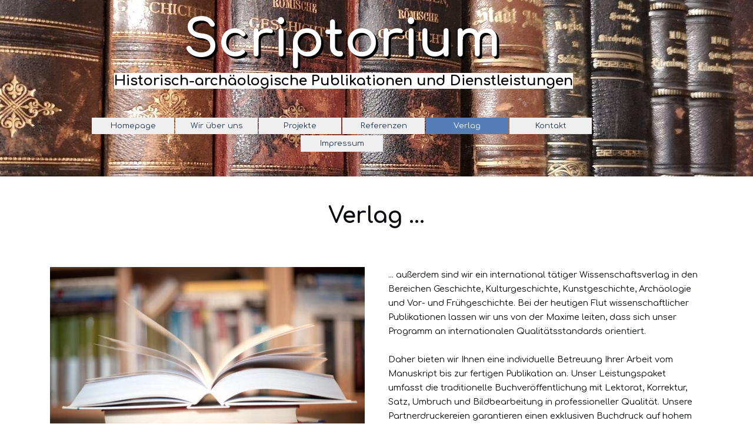

--- FILE ---
content_type: text/html
request_url: http://scriptorium-muenster.de/verlag%20scriptorium.html
body_size: 4298
content:
<!DOCTYPE html><!-- HTML5 -->
<html prefix="og: http://ogp.me/ns#" lang="de-DE" dir="ltr">
	<head>
		<title>Verlag Scriptorium - Verlag Scriptorium</title>
		<meta charset="utf-8" />
		<!--[if IE]><meta http-equiv="ImageToolbar" content="False" /><![endif]-->
		<meta name="author" content="Stephan Berke" />
		<meta name="generator" content="Incomedia WebSite X5 Pro 2025.1.2 - www.websitex5.com" />
		<meta name="description" content="Verlag Scriptorium mit seinen Anngeboten" />
		<meta name="keywords" content="Verlag Scriptorium" />
		<meta property="og:locale" content="de" />
		<meta property="og:type" content="website" />
		<meta property="og:url" content="https://www.scriptorium-muenster.de/verlag scriptorium.html" />
		<meta property="og:title" content="Verlag Scriptorium" />
		<meta property="og:site_name" content="Scriptorium" />
		<meta property="og:description" content="Verlag Scriptorium mit seinen Anngeboten" />
		<meta name="viewport" content="width=device-width, initial-scale=1" />
		
		<link rel="stylesheet" href="style/reset.css?2025-1-2-1" media="screen,print" />
		<link rel="stylesheet" href="style/print.css?2025-1-2-1" media="print" />
		<link rel="stylesheet" href="style/style.css?2025-1-2-1" media="screen,print" />
		<link rel="stylesheet" href="style/template.css?2025-1-2-1" media="screen" />
		<link rel="stylesheet" href="pcss/verlag scriptorium.css?2025-1-2-1-638783612514942812" media="screen,print" />
		<script src="res/jquery.js?2025-1-2-1"></script>
		<script src="res/x5engine.js?2025-1-2-1" data-files-version="2025-1-2-1"></script>
		<script>
			window.onload = function(){ checkBrowserCompatibility('Der von Ihnen verwendete Browser unterstützt nicht die die Funktionen, die für die Anzeige dieser Website benötigt werden.','Der von Ihnen verwendete Browser unterstützt möglicherweise nicht die die Funktionen, die für die Anzeige dieser Website benötigt werden.','[1]Browser aktualisieren[/1] oder [2]Vorgang fortsetzen[/2].','http://outdatedbrowser.com/'); };
			x5engine.utils.currentPagePath = 'verlag scriptorium.html';
			x5engine.boot.push(function () { x5engine.utils.imCodeProtection('Stephan Berke'); });
			x5engine.boot.push(function () { x5engine.imPageToTop.initializeButton({}); });
		</script>
		
		<!-- Global site tag (gtag.js) - Google Analytics --><script async src="https://www.googletagmanager.com/gtag/js?id=G-F5D3FSTG2X"></script><script>window.dataLayer=window.dataLayer||[];function gtag(){dataLayer.push(arguments);}gtag('js', new Date());gtag('config', 'G-F5D3FSTG2X');</script>
	</head>
	<body>
		<div id="imPageExtContainer">
			<div id="imPageIntContainer">
				<a class="screen-reader-only-even-focused" href="#imGoToCont" title="Überspringen Sie das Hauptmenü">Direkt zum Seiteninhalt</a>
				<div id="imHeaderBg"></div>
				<div id="imPage">
					<header id="imHeader">
						<h1 class="imHidden">Verlag Scriptorium - Scriptorium</h1>
						<div id="imHeaderObjects"><div id="imHeader_imObjectTitle_05_wrapper" class="template-object-wrapper"><div id="imHeader_imObjectTitle_05"><span id ="imHeader_imObjectTitle_05_text" >Scriptorium</span></div></div><div id="imHeader_imTextObject_07_wrapper" class="template-object-wrapper"><div id="imHeader_imTextObject_07">
	<div data-index="0"  class="text-tab-content grid-prop current-tab "  id="imHeader_imTextObject_07_tab0" style="opacity: 1; " role="tabpanel" tabindex="0">
		<div class="text-inner">
			<div class="imTACenter"><span class="fs18lh1-5 cf1 ff1 cb1"><b>Historisch-archäologische Publikationen und Dienstleistungen</b></span></div>
		</div>
	</div>

</div>
</div><div id="imHeader_imMenuObject_08_wrapper" class="template-object-wrapper"><!-- UNSEARCHABLE --><a id="imHeader_imMenuObject_08_skip_menu" href="#imHeader_imMenuObject_08_after_menu" class="screen-reader-only-even-focused">Menü überspringen</a><div id="imHeader_imMenuObject_08"><nav id="imHeader_imMenuObject_08_container"><button type="button" class="clear-button-style hamburger-button hamburger-component" aria-label="Menü anzeigen"><div><div><div class="hamburger-bar"></div><div class="hamburger-bar"></div><div class="hamburger-bar"></div></div></div></button><div class="hamburger-menu-background-container hamburger-component">
	<div class="hamburger-menu-background menu-mobile menu-mobile-animated hidden">
		<button type="button" class="clear-button-style hamburger-menu-close-button" aria-label="Schließen"><span aria-hidden="true">&times;</span></button>
	</div>
</div>
<ul class="menu-mobile-animated hidden">
	<li class="imMnMnFirst imPage" data-link-paths=",/index.html,/">
<div class="label-wrapper">
<div class="label-inner-wrapper">
		<a class="label" href="index.html">
Homepage		</a>
</div>
</div>
	</li><li class="imMnMnMiddle imPage" data-link-paths=",/wir-ueber-uns.html">
<div class="label-wrapper">
<div class="label-inner-wrapper">
		<a class="label" href="wir-ueber-uns.html">
Wir über uns		</a>
</div>
</div>
	</li><li class="imMnMnMiddle imPage" data-link-paths=",/projekte.html">
<div class="label-wrapper">
<div class="label-inner-wrapper">
		<a class="label" href="projekte.html">
Projekte		</a>
</div>
</div>
	</li><li class="imMnMnMiddle imPage" data-link-paths=",/referenzen.html">
<div class="label-wrapper">
<div class="label-inner-wrapper">
		<a class="label" href="referenzen.html">
Referenzen		</a>
</div>
</div>
	</li><li class="imMnMnMiddle imPage" data-link-paths=",/verlag%20scriptorium.html">
<div class="label-wrapper">
<div class="label-inner-wrapper">
		<a class="label" href="verlag scriptorium.html">
Verlag		</a>
</div>
</div>
	</li><li class="imMnMnMiddle imPage" data-link-paths=",/kontaktdaten%20scriptorium.html">
<div class="label-wrapper">
<div class="label-inner-wrapper">
		<a class="label" href="kontaktdaten scriptorium.html">
Kontakt		</a>
</div>
</div>
	</li><li class="imMnMnLast imPage" data-link-paths=",/impressum%20des%20internetauftritts.html">
<div class="label-wrapper">
<div class="label-inner-wrapper">
		<a class="label" href="impressum des internetauftritts.html">
Impressum		</a>
</div>
</div>
	</li></ul></nav></div><a id="imHeader_imMenuObject_08_after_menu" class="screen-reader-only-even-focused"></a><!-- UNSEARCHABLE END --><script>
var imHeader_imMenuObject_08_settings = {
	'menuId': 'imHeader_imMenuObject_08',
	'responsiveMenuEffect': 'slide',
	'responsiveMenuLevelOpenEvent': 'click',
	'animationDuration': 1000,
}
x5engine.boot.push(function(){x5engine.initMenu(imHeader_imMenuObject_08_settings)});
$(function () {
    $('#imHeader_imMenuObject_08_container ul li').not('.imMnMnSeparator').each(function () {
        $(this).on('mouseenter', function (evt) {
            if (!evt.originalEvent) {
                evt.stopImmediatePropagation();
                evt.preventDefault();
                return;
            }
        });
    });
});
$(function () {$('#imHeader_imMenuObject_08_container ul li').not('.imMnMnSeparator').each(function () {    var $this = $(this), timeout = 0;    $this.on('mouseenter', function () {        if($(this).parents('#imHeader_imMenuObject_08_container-menu-opened').length > 0) return;         clearTimeout(timeout);        setTimeout(function () { $this.children('ul, .multiple-column').stop(false, false).fadeIn(); }, 250);    }).on('mouseleave', function () {        if($(this).parents('#imHeader_imMenuObject_08_container-menu-opened').length > 0) return;         timeout = setTimeout(function () { $this.children('ul, .multiple-column').stop(false, false).fadeOut(); }, 250);    });});});

</script>
</div></div>
					</header>
					<div id="imStickyBarContainer">
						<div id="imStickyBarGraphics"></div>
						<div id="imStickyBar">
							<div id="imStickyBarObjects"><div id="imStickyBar_imMenuObject_01_wrapper" class="template-object-wrapper"><!-- UNSEARCHABLE --><a id="imStickyBar_imMenuObject_01_skip_menu" href="#imStickyBar_imMenuObject_01_after_menu" class="screen-reader-only-even-focused">Menü überspringen</a><div id="imStickyBar_imMenuObject_01"><nav id="imStickyBar_imMenuObject_01_container"><button type="button" class="clear-button-style hamburger-button hamburger-component" aria-label="Menü anzeigen"><div><div><div class="hamburger-bar"></div><div class="hamburger-bar"></div><div class="hamburger-bar"></div></div></div></button><div class="hamburger-menu-background-container hamburger-component">
	<div class="hamburger-menu-background menu-mobile menu-mobile-animated hidden">
		<button type="button" class="clear-button-style hamburger-menu-close-button" aria-label="Schließen"><span aria-hidden="true">&times;</span></button>
	</div>
</div>
<ul class="menu-mobile-animated hidden">
	<li class="imMnMnFirst imPage" data-link-paths=",/index.html,/">
<div class="label-wrapper">
<div class="label-inner-wrapper">
		<a class="label" href="index.html">
Homepage		</a>
</div>
</div>
	</li><li class="imMnMnMiddle imPage" data-link-paths=",/wir-ueber-uns.html">
<div class="label-wrapper">
<div class="label-inner-wrapper">
		<a class="label" href="wir-ueber-uns.html">
Wir über uns		</a>
</div>
</div>
	</li><li class="imMnMnMiddle imPage" data-link-paths=",/projekte.html">
<div class="label-wrapper">
<div class="label-inner-wrapper">
		<a class="label" href="projekte.html">
Projekte		</a>
</div>
</div>
	</li><li class="imMnMnMiddle imPage" data-link-paths=",/referenzen.html">
<div class="label-wrapper">
<div class="label-inner-wrapper">
		<a class="label" href="referenzen.html">
Referenzen		</a>
</div>
</div>
	</li><li class="imMnMnMiddle imPage" data-link-paths=",/verlag%20scriptorium.html">
<div class="label-wrapper">
<div class="label-inner-wrapper">
		<a class="label" href="verlag scriptorium.html">
Verlag		</a>
</div>
</div>
	</li><li class="imMnMnMiddle imPage" data-link-paths=",/kontaktdaten%20scriptorium.html">
<div class="label-wrapper">
<div class="label-inner-wrapper">
		<a class="label" href="kontaktdaten scriptorium.html">
Kontakt		</a>
</div>
</div>
	</li><li class="imMnMnLast imPage" data-link-paths=",/impressum%20des%20internetauftritts.html">
<div class="label-wrapper">
<div class="label-inner-wrapper">
		<a class="label" href="impressum des internetauftritts.html">
Impressum		</a>
</div>
</div>
	</li></ul></nav></div><a id="imStickyBar_imMenuObject_01_after_menu" class="screen-reader-only-even-focused"></a><!-- UNSEARCHABLE END --><script>
var imStickyBar_imMenuObject_01_settings = {
	'menuId': 'imStickyBar_imMenuObject_01',
	'responsiveMenuEffect': 'push',
	'responsiveMenuLevelOpenEvent': 'mouseover',
	'animationDuration': 1000,
}
x5engine.boot.push(function(){x5engine.initMenu(imStickyBar_imMenuObject_01_settings)});
$(function () {
    $('#imStickyBar_imMenuObject_01_container ul li').not('.imMnMnSeparator').each(function () {
        $(this).on('mouseenter', function (evt) {
            if (!evt.originalEvent) {
                evt.stopImmediatePropagation();
                evt.preventDefault();
                return;
            }
        });
    });
});
$(function () {$('#imStickyBar_imMenuObject_01_container ul li').not('.imMnMnSeparator').each(function () {    var $this = $(this), timeout = 0;    $this.on('mouseenter', function () {        if($(this).parents('#imStickyBar_imMenuObject_01_container-menu-opened').length > 0) return;         clearTimeout(timeout);        setTimeout(function () { $this.children('ul, .multiple-column').stop(false, false).fadeIn(); }, 250);    }).on('mouseleave', function () {        if($(this).parents('#imStickyBar_imMenuObject_01_container-menu-opened').length > 0) return;         timeout = setTimeout(function () { $this.children('ul, .multiple-column').stop(false, false).fadeOut(); }, 250);    });});});
$(function () {$('#imStickyBar_imMenuObject_01_container > ul > li').not('.imMnMnSeparator').each(function () {    var $this = $(this), timeout = 0;    $this.on('mouseenter', function () {        clearTimeout(timeout);        var overElem = $this.children('.sweeper');        if(overElem.length == 0)            overElem = $this.children('.label-wrapper').clone().appendTo($this).wrap('<div class="sweeper"></div>').addClass('label-wrapper-over').parent();        setTimeout(function(){overElem.addClass('animated');}, 10);    }).on('mouseleave', function () {        var overElem = $this.children('.sweeper');        overElem.removeClass('animated');        timeout = setTimeout(function(){overElem.remove();}, 500);    });});});
</script>
</div></div>
						</div>
					</div>
					<div id="imSideBar">
						<div id="imSideBarObjects"></div>
					</div>
					<div id="imContentGraphics"></div>
					<main id="imContent">
						<a id="imGoToCont"></a>
						<div id="imPageRow_1" class="imPageRow">
						
						</div>
						<div id="imCell_1" class=""> <div id="imCellStyleGraphics_1" ></div><div id="imCellStyleBorders_1"></div><div id="imTextObject_6_01">
							<div data-index="0"  class="text-tab-content grid-prop current-tab "  id="imTextObject_6_01_tab0" style="opacity: 1; " role="tabpanel" tabindex="0">
								<div class="text-inner">
									<div class="imHeading1 imTACenter">Verlag ...</div>
								</div>
							</div>
						
						</div>
						</div><div id="imPageRow_2" class="imPageRow">
						
						</div>
						<div id="imCell_3" class=""> <div id="imCellStyleGraphics_3" ></div><div id="imCellStyleBorders_3"></div><div id="imObjectImage_6_03"><div id="imObjectImage_6_03_container"><img src="images/AdobeStock_47864271.webp" alt="Verlagsbuch" title="Verlagsbuch" width="535" height="357" />
						</div></div></div><div id="imCell_2" class=""> <div id="imCellStyleGraphics_2" ></div><div id="imCellStyleBorders_2"></div><div id="imTextObject_6_02">
							<div data-index="0"  class="text-tab-content grid-prop current-tab "  id="imTextObject_6_02_tab0" style="opacity: 1; " role="tabpanel" tabindex="0">
								<div class="text-inner">
									<div><span class="fs11lh1-5 ff1">... außerdem sind wir ein international tätiger Wissenschaftsverlag in den Bereichen Geschichte, Kulturgeschichte, Kunstgeschichte, Archäologie und Vor- und Frühgeschichte. Bei der heutigen Flut wissenschaftlicher Publikationen lassen wir uns von der Maxime leiten, dass sich unser Programm an internationalen Qualitätsstandards orientiert.</span><br><span class="fs11lh1-5 ff1"><br></span></div><div><span class="fs11lh1-5 ff1">Daher bieten wir Ihnen eine individuelle Betreuung Ihrer Arbeit vom Manuskript bis zur fertigen Publikation an. Unser Leistungspaket umfasst die traditionelle Buchveröffentlichung mit Lektorat, Korrektur, Satz, Umbruch und Bildbearbeitung in professioneller Qualität. Unsere Partnerdruckereien garantieren einen exklusiven Buchdruck auf hohem Niveau. Hierbei steht für uns die fachwissenschaftliche Ausrichtung Ihrer Arbeit immer an erster Stelle.</span><br></div><div><span class="fs11lh1-5 ff1"><br></span></div> &nbsp;<div><span class="fs11lh1-5 ff1">Die internationale Rezeption Ihres Werkes sichern wir durch individuelle Werbemaßnahmen in Fachzeitschriften, Versendung von Rezensionsexemplaren und durch unsere Präsenz im Internet.</span></div> &nbsp;<div><span class="fs11lh1-5 ff1">Eine traditionelle Verlagspublikation Ihres Werkes fördert Ihre Reputation und ist auf Jahre hinaus Ihre Visitenkarte. Übergeben Sie diese Aufgabe einem Verlag, der auf eine viele Jahre währende Erfahrung zurückgreifen kann.</span></div> &nbsp;
								</div>
							</div>
						
						</div>
						</div>
					</main>
					<div id="imFooterBg"></div>
					<footer id="imFooter">
						<div id="imFooterObjects"></div>
					</footer>
				</div>
				<span class="screen-reader-only-even-focused"><a href="#imGoToCont" title="Lesen Sie den Inhalt der Seite noch einmal durch">Zurück zum Seiteninhalt</a></span>
			</div>
		</div>
		
		<noscript class="imNoScript"><div class="alert alert-red">Um diese Website nutzen zu können, aktivieren Sie bitte JavaScript.</div></noscript>
	</body>
</html>


--- FILE ---
content_type: text/css
request_url: http://scriptorium-muenster.de/pcss/verlag%20scriptorium.css?2025-1-2-1-638783612514942812
body_size: 143318
content:
@import 'https://fonts.googleapis.com/css?family=Lato:700,regular,italic,700italic&display=swap';
@import 'https://fonts.googleapis.com/css?family=Comfortaa:700,regular&display=swap';
#imPage { display: grid; grid-template-columns: minmax(0, 1fr) 1150px minmax(0, 1fr); grid-template-rows: 300px auto 150px; }
#imHeader { display: block; grid-column: 2 / 3; grid-row: 1 / 2; }
#imFooter { display: block; grid-column: 2 / 3; grid-row: 3 / 4; }
#imSideBar { display: none; }
#imContent { display: block; grid-column: 1 / 4; grid-row: 2 / 3; }
#imContentGraphics { display: block; grid-column: 2 / 3; grid-row: 2 / 3; }
@media (max-width: 1149.9px) and (min-width: 720.0px) {
	#imPage { display: grid; grid-template-columns: minmax(0, 1fr) 720px minmax(0, 1fr); grid-template-rows: 300px auto 150px; }
	#imHeader { display: block; grid-column: 2 / 3; grid-row: 1 / 2; }
	#imFooter { display: block; grid-column: 2 / 3; grid-row: 3 / 4; }
	#imSideBar { display: none; }
	#imContent { display: block; grid-column: 1 / 4; grid-row: 2 / 3; }
	#imContentGraphics { display: block; grid-column: 2 / 3; grid-row: 2 / 3; }
	
}
@media (max-width: 719.9px) and (min-width: 480.0px) {
	#imPage { display: grid; grid-template-columns: minmax(0, 1fr) 480px minmax(0, 1fr); grid-template-rows: 300px auto 150px; }
	#imHeader { display: block; grid-column: 2 / 3; grid-row: 1 / 2; }
	#imFooter { display: block; grid-column: 2 / 3; grid-row: 3 / 4; }
	#imSideBar { display: none; }
	#imContent { display: block; grid-column: 1 / 4; grid-row: 2 / 3; }
	#imContentGraphics { display: block; grid-column: 2 / 3; grid-row: 2 / 3; }
	
}
@media (max-width: 479.9px)  {
	#imPage { display: grid; grid-template-columns: 0 minmax(0, 1fr) 0; grid-template-rows: 300px auto 300px; }
	#imHeader { display: block; grid-column: 2 / 3; grid-row: 1 / 2; }
	#imFooter { display: block; grid-column: 2 / 3; grid-row: 3 / 4; }
	#imSideBar { display: none; }
	#imContent { display: block; grid-column: 1 / 4; grid-row: 2 / 3; }
	#imContentGraphics { display: block; grid-column: 2 / 3; grid-row: 2 / 3; }
	
}
#imContent { display: grid; grid-template-columns: minmax(0, 1fr) 47.917px 47.917px 47.917px 47.917px 47.917px 47.917px 47.917px 47.917px 47.917px 47.917px 47.917px 47.917px 47.917px 47.917px 47.917px 47.917px 47.917px 47.917px 47.917px 47.917px 47.917px 47.917px 47.917px 47.917px minmax(0, 1fr); grid-template-rows: auto auto; }
#imGoToCont { display: block; grid-column: 2 / 3; grid-row: 1 / 2; }
#imCell_1 { display: grid; grid-column: 2 / 26; grid-row: 1 / 2; }
#imCell_3 { display: grid; grid-column: 2 / 14; grid-row: 2 / 3; }
#imCell_2 { display: grid; grid-column: 14 / 26; grid-row: 2 / 3; }
#imPageRow_1 { display: block; grid-column: 2 / 26; grid-row: 1 / 2; }
#imPageRow_2 { display: block; grid-column: 2 / 26; grid-row: 2 / 3; }
@media (max-width: 1149.9px) and (min-width: 720.0px) {
	#imContent { display: grid; grid-template-columns: minmax(0, 1fr) 30px 30px 30px 30px 30px 30px 30px 30px 30px 30px 30px 30px 30px 30px 30px 30px 30px 30px 30px 30px 30px 30px 30px 30px minmax(0, 1fr); grid-template-rows: auto auto; }
	#imGoToCont { display: block; grid-column: 2 / 3; grid-row: 1 / 2; }
	#imCell_1 { display: grid; grid-column: 2 / 26; grid-row: 1 / 2; }
	#imCell_3 { display: grid; grid-column: 2 / 14; grid-row: 2 / 3; }
	#imCell_2 { display: grid; grid-column: 14 / 26; grid-row: 2 / 3; }
	#imPageRow_1 { display: block; grid-column: 2 / 26; grid-row: 1 / 2; }
	#imPageRow_2 { display: block; grid-column: 2 / 26; grid-row: 2 / 3; }
	
}
@media (max-width: 719.9px) and (min-width: 480.0px) {
	#imContent { display: grid; grid-template-columns: minmax(0, 1fr) 20px 20px 20px 20px 20px 20px 20px 20px 20px 20px 20px 20px 20px 20px 20px 20px 20px 20px 20px 20px 20px 20px 20px 20px minmax(0, 1fr); grid-template-rows: auto auto; }
	#imGoToCont { display: block; grid-column: 2 / 3; grid-row: 1 / 2; }
	#imCell_1 { display: grid; grid-column: 2 / 26; grid-row: 1 / 2; }
	#imCell_3 { display: grid; grid-column: 2 / 14; grid-row: 2 / 3; }
	#imCell_2 { display: grid; grid-column: 14 / 26; grid-row: 2 / 3; }
	#imPageRow_1 { display: block; grid-column: 2 / 26; grid-row: 1 / 2; }
	#imPageRow_2 { display: block; grid-column: 2 / 26; grid-row: 2 / 3; }
	
}
@media (max-width: 479.9px)  {
	#imContent { display: grid; grid-template-columns: 0 minmax(0, 1fr) minmax(0, 1fr) minmax(0, 1fr) minmax(0, 1fr) minmax(0, 1fr) minmax(0, 1fr) minmax(0, 1fr) minmax(0, 1fr) minmax(0, 1fr) minmax(0, 1fr) minmax(0, 1fr) minmax(0, 1fr) minmax(0, 1fr) minmax(0, 1fr) minmax(0, 1fr) minmax(0, 1fr) minmax(0, 1fr) minmax(0, 1fr) minmax(0, 1fr) minmax(0, 1fr) minmax(0, 1fr) minmax(0, 1fr) minmax(0, 1fr) minmax(0, 1fr) 0; grid-template-rows: auto auto auto; }
	#imGoToCont { display: block; grid-column: 2 / 3; grid-row: 1 / 2; }
	#imCell_1 { display: grid; grid-column: 2 / 26; grid-row: 1 / 2; }
	#imCell_3 { display: grid; grid-column: 2 / 26; grid-row: 2 / 3; }
	#imCell_2 { display: grid; grid-column: 2 / 26; grid-row: 3 / 4; }
	#imPageRow_1 { display: block; grid-column: 2 / 26; grid-row: 1 / 2; }
	#imPageRow_2 { display: block; grid-column: 2 / 26; grid-row: 2 / 4; }
	
}
#imHeader_imCell_5 { grid-template-columns: 100%; position: relative; box-sizing: border-box; }
#imHeader_imObjectTitle_05 { position: relative; max-width: 100%; box-sizing: border-box; z-index: 3; }
#imHeader_imCellStyleGraphics_5 { grid-row: 1 / -1; grid-column: 1 / -1; background-color: transparent; }
#imHeader_imCellStyleBorders_5 { grid-row: 1 / -1; grid-column: 1 / -1; z-index: 2; }

#imHeader_imObjectTitle_05 {margin: 0; text-align: center;}
#imHeader_imObjectTitle_05_text {font: normal normal bold 65pt 'Comfortaa';  padding: 0px 5px 5px 0px; background-color: transparent; position: relative; display: inline-block; }
#imHeader_imObjectTitle_05_text,
#imHeader_imObjectTitle_05_text a { color: rgba(255, 255, 255, 1); white-space: pre-wrap; }
#imHeader_imObjectTitle_05_text a{ text-decoration: none; }
#imHeader_imCell_7 { grid-template-columns: 100%; position: relative; box-sizing: border-box; }
#imHeader_imTextObject_07 { position: relative; max-width: 100%; box-sizing: border-box; z-index: 3; }
#imHeader_imCellStyleGraphics_7 { grid-row: 1 / -1; grid-column: 1 / -1; background-color: transparent; }
#imHeader_imCellStyleBorders_7 { grid-row: 1 / -1; grid-column: 1 / -1; z-index: 2; }

#imHeader_imTextObject_07 { width: 100%; }
#imHeader_imTextObject_07 { font-style: normal; font-weight: normal; line-height: 24px; }
#imHeader_imTextObject_07_tab0 div { line-height: 24px; }
#imHeader_imTextObject_07_tab0 .imHeading1 { line-height: 56px; }
#imHeader_imTextObject_07_tab0 .imHeading2 { line-height: 42px; }
#imHeader_imTextObject_07_tab0 .imHeading3 { line-height: 32px; }
#imHeader_imTextObject_07_tab0 .imHeading4 { line-height: 28px; }
#imHeader_imTextObject_07_tab0 .imHeading5 { line-height: 24px; }
#imHeader_imTextObject_07_tab0 .imHeading6 { line-height: 24px; }
#imHeader_imTextObject_07_tab0 ul { list-style: disc; margin: 0; padding: 0; overflow: hidden; }
#imHeader_imTextObject_07_tab0 ul ul { list-style: square; padding: 0 0 0 20px; }
#imHeader_imTextObject_07_tab0 ul ul ul { list-style: circle; }
#imHeader_imTextObject_07_tab0 ul li { margin: 0 0 0 40px; padding: 0px; }
#imHeader_imTextObject_07_tab0 ol { list-style: decimal; margin: 0; padding: 0; }
#imHeader_imTextObject_07_tab0 ol ol { list-style: lower-alpha; padding: 0 0 0 20px; }
#imHeader_imTextObject_07_tab0 ol li { margin: 0 0 0 40px; padding: 0px; }
#imHeader_imTextObject_07_tab0 blockquote { margin: 0 0 0 15px; padding: 0; border: none; }
#imHeader_imTextObject_07_tab0 table { border: none; padding: 0; border-collapse: collapse; }
#imHeader_imTextObject_07_tab0 table td { border: 1px solid black; word-wrap: break-word; padding: 4px 3px 4px 3px; margin: 0; vertical-align: middle; }
#imHeader_imTextObject_07_tab0 p { margin: 0; padding: 0; }
#imHeader_imTextObject_07_tab0 .inline-block { display: inline-block; }
#imHeader_imTextObject_07_tab0 sup { vertical-align: super; font-size: smaller; }
#imHeader_imTextObject_07_tab0 sub { vertical-align: sub; font-size: smaller; }
#imHeader_imTextObject_07_tab0 img { border: none; margin: 0; vertical-align: text-bottom;}
#imHeader_imTextObject_07_tab0 .fleft { float: left; vertical-align: baseline;}
#imHeader_imTextObject_07_tab0 .fright { float: right; vertical-align: baseline;}
#imHeader_imTextObject_07_tab0 img.fleft { margin-right: 15px; }
#imHeader_imTextObject_07_tab0 img.fright { margin-left: 15px; }
#imHeader_imTextObject_07_tab0 .imTALeft { text-align: left; }
#imHeader_imTextObject_07_tab0 .imTARight { text-align: right; }
#imHeader_imTextObject_07_tab0 .imTACenter { text-align: center; }
#imHeader_imTextObject_07_tab0 .imTAJustify { text-align: justify; }
#imHeader_imTextObject_07_tab0 .imUl { text-decoration: underline; }
#imHeader_imTextObject_07_tab0 .imStrike { text-decoration: line-through; }
#imHeader_imTextObject_07_tab0 .imUlStrike { text-decoration: underline line-through; }
#imHeader_imTextObject_07_tab0 .imVt { vertical-align: top; }
#imHeader_imTextObject_07_tab0 .imVc { vertical-align: middle; }
#imHeader_imTextObject_07_tab0 .imVb { vertical-align: bottom; }
#imHeader_imTextObject_07_tab0 hr { border-width: 1px 0 0 0; border-style: solid; }
#imHeader_imTextObject_07_tab0 .fs18lh1-5 { vertical-align: baseline; font-size: 18pt; line-height: 36px; }
#imHeader_imTextObject_07_tab0 .cf1 { color: rgb(0, 0, 0); }
#imHeader_imTextObject_07_tab0 .ff1 { font-family: 'Comfortaa'; }
#imHeader_imTextObject_07_tab0 .cb1 { background-color: rgb(255, 255, 255); }
#imHeader_imTextObject_07 .text-container {width: 100%;}#imHeader_imTextObject_07 .text-container {margin: 0 auto; position: relative;overflow: hidden; display: grid; grid-template-rows: 1fr; grid-template-columns: 1fr; background-color: rgba(255, 255, 255, 1); border-style: solid;border-color: rgba(169, 169, 169, 1); }
#imHeader_imTextObject_07 .text-container .grid-prop.current-tab {z-index: 1; opacity: 1;  }
#imHeader_imTextObject_07 .text-container .grid-prop {grid-area: 1 / 1 / 2 / 2; opacity: 0; box-sizing: border-box; position: relative;  }
#imHeader_imTextObject_07 .text-container .text-tab-content.detach {position: absolute; top: 0; left: 0; width: 100%; display: none; }
#imHeader_imCell_8 { grid-template-columns: 100%; position: relative; box-sizing: border-box; }
#imHeader_imMenuObject_08 { position: relative; max-width: 100%; box-sizing: border-box; z-index: 103; }
#imHeader_imCellStyleGraphics_8 { grid-row: 1 / -1; grid-column: 1 / -1; background-color: transparent; }
#imHeader_imCellStyleBorders_8 { grid-row: 1 / -1; grid-column: 1 / -1; z-index: 102; }

.label-wrapper .menu-item-icon {
max-height: 100%; position: absolute; top: 0; bottom: 0; left: 3px; margin: auto; z-index: 0; 
}
.im-menu-opened #imStickyBarContainer, .im-menu-opened #imPageToTop { visibility: hidden !important; }
#imStickyBar_imCell_1 { grid-template-columns: 100%; position: relative; box-sizing: border-box; }
#imStickyBar_imMenuObject_01 { position: relative; max-width: 100%; box-sizing: border-box; z-index: 103; }
#imStickyBar_imCellStyleGraphics_1 { grid-row: 1 / -1; grid-column: 1 / -1; background-color: transparent; }
#imStickyBar_imCellStyleBorders_1 { grid-row: 1 / -1; grid-column: 1 / -1; z-index: 102; }

.label-wrapper .menu-item-icon {
max-height: 100%; position: absolute; top: 0; bottom: 0; left: 3px; margin: auto; z-index: 0; 
}
.im-menu-opened #imStickyBarContainer, .im-menu-opened #imPageToTop { visibility: hidden !important; }
.imPageRow { position: relative;  }
#imCell_1 { grid-template-columns: 100%; position: relative; box-sizing: border-box; }
#imTextObject_6_01 { position: relative; align-self: start; justify-self: center; max-width: 100%; box-sizing: border-box; z-index: 3; }
#imCellStyleGraphics_1 { grid-row: 1 / -1; grid-column: 1 / -1; background-color: transparent; }
#imCellStyleBorders_1 { grid-row: 1 / -1; grid-column: 1 / -1; z-index: 2; }

#imTextObject_6_01 { width: 100%; }
#imTextObject_6_01 { font-style: normal; font-weight: normal; line-height: 24px; }
#imTextObject_6_01_tab0 div { line-height: 24px; }
#imTextObject_6_01_tab0 .imHeading1 { line-height: 56px; }
#imTextObject_6_01_tab0 .imHeading2 { line-height: 42px; }
#imTextObject_6_01_tab0 .imHeading3 { line-height: 32px; }
#imTextObject_6_01_tab0 .imHeading4 { line-height: 28px; }
#imTextObject_6_01_tab0 .imHeading5 { line-height: 24px; }
#imTextObject_6_01_tab0 .imHeading6 { line-height: 24px; }
#imTextObject_6_01_tab0 ul { list-style: disc; margin: 0; padding: 0; overflow: hidden; }
#imTextObject_6_01_tab0 ul ul { list-style: square; padding: 0 0 0 20px; }
#imTextObject_6_01_tab0 ul ul ul { list-style: circle; }
#imTextObject_6_01_tab0 ul li { margin: 0 0 0 40px; padding: 0px; }
#imTextObject_6_01_tab0 ol { list-style: decimal; margin: 0; padding: 0; }
#imTextObject_6_01_tab0 ol ol { list-style: lower-alpha; padding: 0 0 0 20px; }
#imTextObject_6_01_tab0 ol li { margin: 0 0 0 40px; padding: 0px; }
#imTextObject_6_01_tab0 blockquote { margin: 0 0 0 15px; padding: 0; border: none; }
#imTextObject_6_01_tab0 table { border: none; padding: 0; border-collapse: collapse; }
#imTextObject_6_01_tab0 table td { border: 1px solid black; word-wrap: break-word; padding: 4px 3px 4px 3px; margin: 0; vertical-align: middle; }
#imTextObject_6_01_tab0 p { margin: 0; padding: 0; }
#imTextObject_6_01_tab0 .inline-block { display: inline-block; }
#imTextObject_6_01_tab0 sup { vertical-align: super; font-size: smaller; }
#imTextObject_6_01_tab0 sub { vertical-align: sub; font-size: smaller; }
#imTextObject_6_01_tab0 img { border: none; margin: 0; vertical-align: text-bottom;}
#imTextObject_6_01_tab0 .fleft { float: left; vertical-align: baseline;}
#imTextObject_6_01_tab0 .fright { float: right; vertical-align: baseline;}
#imTextObject_6_01_tab0 img.fleft { margin-right: 15px; }
#imTextObject_6_01_tab0 img.fright { margin-left: 15px; }
#imTextObject_6_01_tab0 .imTALeft { text-align: left; }
#imTextObject_6_01_tab0 .imTARight { text-align: right; }
#imTextObject_6_01_tab0 .imTACenter { text-align: center; }
#imTextObject_6_01_tab0 .imTAJustify { text-align: justify; }
#imTextObject_6_01_tab0 .imUl { text-decoration: underline; }
#imTextObject_6_01_tab0 .imStrike { text-decoration: line-through; }
#imTextObject_6_01_tab0 .imUlStrike { text-decoration: underline line-through; }
#imTextObject_6_01_tab0 .imVt { vertical-align: top; }
#imTextObject_6_01_tab0 .imVc { vertical-align: middle; }
#imTextObject_6_01_tab0 .imVb { vertical-align: bottom; }
#imTextObject_6_01_tab0 hr { border-width: 1px 0 0 0; border-style: solid; }
#imTextObject_6_01 .text-container {width: 100%;}#imTextObject_6_01 .text-container {margin: 0 auto; position: relative;overflow: hidden; display: grid; grid-template-rows: 1fr; grid-template-columns: 1fr; background-color: rgba(255, 255, 255, 1); border-style: solid;border-color: rgba(169, 169, 169, 1); }
#imTextObject_6_01 .text-container .grid-prop.current-tab {z-index: 1; opacity: 1;  }
#imTextObject_6_01 .text-container .grid-prop {grid-area: 1 / 1 / 2 / 2; opacity: 0; box-sizing: border-box; position: relative;  }
#imTextObject_6_01 .text-container .text-tab-content.detach {position: absolute; top: 0; left: 0; width: 100%; display: none; }
#imCell_3 { grid-template-columns: 100%; position: relative; box-sizing: border-box; }
#imObjectImage_6_03 { position: relative; align-self: start; justify-self: center; max-width: 100%; box-sizing: border-box; z-index: 3; }
#imCellStyleGraphics_3 { grid-row: 1 / -1; grid-column: 1 / -1; background-color: transparent; }
#imCellStyleBorders_3 { grid-row: 1 / -1; grid-column: 1 / -1; z-index: 2; }

#imObjectImage_6_03 #imObjectImage_6_03_container { width: 535px; max-width: 100%; line-height: 0; }
#imObjectImage_6_03 { vertical-align: top; margin: 0 auto; }
#imObjectImage_6_03 #imObjectImage_6_03_container img { width: 100%; height: auto; vertical-align: top; }#imCell_2 { grid-template-columns: 100%; position: relative; box-sizing: border-box; }
#imTextObject_6_02 { position: relative; align-self: start; justify-self: center; max-width: 100%; box-sizing: border-box; z-index: 3; }
#imCellStyleGraphics_2 { grid-row: 1 / -1; grid-column: 1 / -1; background-color: transparent; }
#imCellStyleBorders_2 { grid-row: 1 / -1; grid-column: 1 / -1; z-index: 2; }

#imTextObject_6_02 { width: 100%; }
#imTextObject_6_02 { font-style: normal; font-weight: normal; line-height: 24px; }
#imTextObject_6_02_tab0 div { line-height: 24px; }
#imTextObject_6_02_tab0 .imHeading1 { line-height: 56px; }
#imTextObject_6_02_tab0 .imHeading2 { line-height: 42px; }
#imTextObject_6_02_tab0 .imHeading3 { line-height: 32px; }
#imTextObject_6_02_tab0 .imHeading4 { line-height: 28px; }
#imTextObject_6_02_tab0 .imHeading5 { line-height: 24px; }
#imTextObject_6_02_tab0 .imHeading6 { line-height: 24px; }
#imTextObject_6_02_tab0 ul { list-style: disc; margin: 0; padding: 0; overflow: hidden; }
#imTextObject_6_02_tab0 ul ul { list-style: square; padding: 0 0 0 20px; }
#imTextObject_6_02_tab0 ul ul ul { list-style: circle; }
#imTextObject_6_02_tab0 ul li { margin: 0 0 0 40px; padding: 0px; }
#imTextObject_6_02_tab0 ol { list-style: decimal; margin: 0; padding: 0; }
#imTextObject_6_02_tab0 ol ol { list-style: lower-alpha; padding: 0 0 0 20px; }
#imTextObject_6_02_tab0 ol li { margin: 0 0 0 40px; padding: 0px; }
#imTextObject_6_02_tab0 blockquote { margin: 0 0 0 15px; padding: 0; border: none; }
#imTextObject_6_02_tab0 table { border: none; padding: 0; border-collapse: collapse; }
#imTextObject_6_02_tab0 table td { border: 1px solid black; word-wrap: break-word; padding: 4px 3px 4px 3px; margin: 0; vertical-align: middle; }
#imTextObject_6_02_tab0 p { margin: 0; padding: 0; }
#imTextObject_6_02_tab0 .inline-block { display: inline-block; }
#imTextObject_6_02_tab0 sup { vertical-align: super; font-size: smaller; }
#imTextObject_6_02_tab0 sub { vertical-align: sub; font-size: smaller; }
#imTextObject_6_02_tab0 img { border: none; margin: 0; vertical-align: text-bottom;}
#imTextObject_6_02_tab0 .fleft { float: left; vertical-align: baseline;}
#imTextObject_6_02_tab0 .fright { float: right; vertical-align: baseline;}
#imTextObject_6_02_tab0 img.fleft { margin-right: 15px; }
#imTextObject_6_02_tab0 img.fright { margin-left: 15px; }
#imTextObject_6_02_tab0 .imTALeft { text-align: left; }
#imTextObject_6_02_tab0 .imTARight { text-align: right; }
#imTextObject_6_02_tab0 .imTACenter { text-align: center; }
#imTextObject_6_02_tab0 .imTAJustify { text-align: justify; }
#imTextObject_6_02_tab0 .imUl { text-decoration: underline; }
#imTextObject_6_02_tab0 .imStrike { text-decoration: line-through; }
#imTextObject_6_02_tab0 .imUlStrike { text-decoration: underline line-through; }
#imTextObject_6_02_tab0 .imVt { vertical-align: top; }
#imTextObject_6_02_tab0 .imVc { vertical-align: middle; }
#imTextObject_6_02_tab0 .imVb { vertical-align: bottom; }
#imTextObject_6_02_tab0 hr { border-width: 1px 0 0 0; border-style: solid; }
#imTextObject_6_02_tab0 .fs11lh1-5 { vertical-align: baseline; font-size: 11pt; line-height: 22px; }
#imTextObject_6_02_tab0 .ff1 { font-family: 'Comfortaa'; }
#imTextObject_6_02 .text-container {width: 100%;}#imTextObject_6_02 .text-container {margin: 0 auto; position: relative;overflow: hidden; display: grid; grid-template-rows: 1fr; grid-template-columns: 1fr; background-color: rgba(255, 255, 255, 1); border-style: solid;border-color: rgba(169, 169, 169, 1); }
#imTextObject_6_02 .text-container .grid-prop.current-tab {z-index: 1; opacity: 1;  }
#imTextObject_6_02 .text-container .grid-prop {grid-area: 1 / 1 / 2 / 2; opacity: 0; box-sizing: border-box; position: relative;  }
#imTextObject_6_02 .text-container .text-tab-content.detach {position: absolute; top: 0; left: 0; width: 100%; display: none; }
@media (min-width: 1150.0px) {
	#imCell_1 { padding-top: 10px; padding-bottom: 10px; padding-left: 10px; padding-right: 10px; }
	#imCell_1 { grid-template-rows: [row-content] auto ; }
	#imTextObject_6_01 { padding-top: 10px; padding-bottom: 10px; padding-left: 10px; padding-right: 10px; grid-row: row-content / span 1; grid-column: 1 / -1; }
	#imCellStyleBorders_1 {  border-top: 0; border-bottom: 0; border-left: 0; border-right: 0; }
	#imTextObject_6_01 .text-container {border-width: 0 1px 1px 1px;box-sizing: border-box;width: 100%;}
	#imCell_3 { padding-top: 10px; padding-bottom: 10px; padding-left: 10px; padding-right: 10px; }
	#imCell_3 { grid-template-rows: [row-content] auto ; }
	#imObjectImage_6_03 { padding-top: 10px; padding-bottom: 10px; padding-left: 10px; padding-right: 10px; grid-row: row-content / span 1; grid-column: 1 / -1; }
	#imCellStyleBorders_3 {  border-top: 0; border-bottom: 0; border-left: 0; border-right: 0; }
	#imCell_2 { padding-top: 10px; padding-bottom: 10px; padding-left: 10px; padding-right: 10px; }
	#imCell_2 { grid-template-rows: [row-content] auto ; }
	#imTextObject_6_02 { padding-top: 10px; padding-bottom: 10px; padding-left: 10px; padding-right: 10px; grid-row: row-content / span 1; grid-column: 1 / -1; }
	#imCellStyleBorders_2 {  border-top: 0; border-bottom: 0; border-left: 0; border-right: 0; }
	#imTextObject_6_02 .text-container {border-width: 0 1px 1px 1px;box-sizing: border-box;width: 100%;}
	
}

@media (max-width: 1149.9px) and (min-width: 720.0px) {
	#imCell_1 { padding-top: 10px; padding-bottom: 10px; padding-left: 6px; padding-right: 6px; }
	#imCell_1 { grid-template-rows: [row-content] auto ; }
	#imTextObject_6_01 { padding-top: 10px; padding-bottom: 10px; padding-left: 10px; padding-right: 10px; grid-row: row-content / span 1; grid-column: 1 / -1; }
	#imCellStyleBorders_1 {  border-top: 0; border-bottom: 0; border-left: 0; border-right: 0; }
	#imTextObject_6_01 .text-container {border-width: 0 1px 1px 1px;box-sizing: border-box;width: 100%;}
	#imCell_3 { padding-top: 10px; padding-bottom: 10px; padding-left: 6px; padding-right: 6px; }
	#imCell_3 { grid-template-rows: [row-content] auto ; }
	#imObjectImage_6_03 { padding-top: 10px; padding-bottom: 10px; padding-left: 10px; padding-right: 10px; grid-row: row-content / span 1; grid-column: 1 / -1; }
	#imCellStyleBorders_3 {  border-top: 0; border-bottom: 0; border-left: 0; border-right: 0; }
	#imCell_2 { padding-top: 10px; padding-bottom: 10px; padding-left: 6px; padding-right: 6px; }
	#imCell_2 { grid-template-rows: [row-content] auto ; }
	#imTextObject_6_02 { padding-top: 10px; padding-bottom: 10px; padding-left: 10px; padding-right: 10px; grid-row: row-content / span 1; grid-column: 1 / -1; }
	#imCellStyleBorders_2 {  border-top: 0; border-bottom: 0; border-left: 0; border-right: 0; }
	#imTextObject_6_02 .text-container {border-width: 0 1px 1px 1px;box-sizing: border-box;width: 100%;}
	
}

@media (max-width: 719.9px) and (min-width: 480.0px) {
	#imCell_1 { padding-top: 10px; padding-bottom: 10px; padding-left: 4px; padding-right: 4px; }
	#imCell_1 { grid-template-rows: [row-content] auto ; }
	#imTextObject_6_01 { padding-top: 10px; padding-bottom: 10px; padding-left: 10px; padding-right: 10px; grid-row: row-content / span 1; grid-column: 1 / -1; }
	#imCellStyleBorders_1 {  border-top: 0; border-bottom: 0; border-left: 0; border-right: 0; }
	#imTextObject_6_01 .text-container {border-width: 0 1px 1px 1px;box-sizing: border-box;width: 100%;}
	#imCell_3 { padding-top: 10px; padding-bottom: 10px; padding-left: 4px; padding-right: 4px; }
	#imCell_3 { grid-template-rows: [row-content] auto ; }
	#imObjectImage_6_03 { padding-top: 10px; padding-bottom: 10px; padding-left: 10px; padding-right: 10px; grid-row: row-content / span 1; grid-column: 1 / -1; }
	#imCellStyleBorders_3 {  border-top: 0; border-bottom: 0; border-left: 0; border-right: 0; }
	#imCell_2 { padding-top: 10px; padding-bottom: 10px; padding-left: 4px; padding-right: 4px; }
	#imCell_2 { grid-template-rows: [row-content] auto ; }
	#imTextObject_6_02 { padding-top: 10px; padding-bottom: 10px; padding-left: 10px; padding-right: 10px; grid-row: row-content / span 1; grid-column: 1 / -1; }
	#imCellStyleBorders_2 {  border-top: 0; border-bottom: 0; border-left: 0; border-right: 0; }
	#imTextObject_6_02 .text-container {border-width: 0 1px 1px 1px;box-sizing: border-box;width: 100%;}
	
}

@media (max-width: 479.9px)  {
	#imCell_1 { padding-top: 10px; padding-bottom: 10px; padding-left: 5px; padding-right: 5px; }
	#imCell_1 { grid-template-rows: [row-content] auto ; }
	#imTextObject_6_01 { padding-top: 10px; padding-bottom: 10px; padding-left: 10px; padding-right: 10px; grid-row: row-content / span 1; grid-column: 1 / -1; }
	#imCellStyleGraphics_1 { box-sizing: border-box; }
	#imTextObject_6_01 .text-container {border-width: 0 1px 1px 1px;box-sizing: border-box;width: 100%;}
	#imCell_3 { padding-top: 10px; padding-bottom: 10px; padding-left: 5px; padding-right: 5px; }
	#imCell_3 { grid-template-rows: [row-content] auto ; }
	#imObjectImage_6_03 { padding-top: 10px; padding-bottom: 10px; padding-left: 10px; padding-right: 10px; grid-row: row-content / span 1; grid-column: 1 / -1; }
	#imCellStyleGraphics_3 { box-sizing: border-box; }
	#imCell_2 { padding-top: 10px; padding-bottom: 10px; padding-left: 5px; padding-right: 5px; }
	#imCell_2 { grid-template-rows: [row-content] auto ; }
	#imTextObject_6_02 { padding-top: 10px; padding-bottom: 10px; padding-left: 10px; padding-right: 10px; grid-row: row-content / span 1; grid-column: 1 / -1; }
	#imCellStyleGraphics_2 { box-sizing: border-box; }
	#imTextObject_6_02 .text-container {border-width: 0 1px 1px 1px;box-sizing: border-box;width: 100%;}
	
}

@media (min-width: 1150.0px) {
	#imHeader_imObjectTitle_05_wrapper { position: absolute; top: 20px; left: 10px; width: 1017px; height: 80px; text-align: center; z-index: 1002;  }
	#imHeader_imCell_5 { padding-top: 0px; padding-bottom: 0px; padding-left: 0px; padding-right: 0px; }
	#imHeader_imCell_5 { grid-template-rows: [row-content] auto ; }
	#imHeader_imObjectTitle_05 { padding-top: 0px; padding-bottom: 0px; padding-left: 0px; padding-right: 0px; grid-row: row-content / span 1; grid-column: 1 / -1; }
	#imHeader_imCellStyleBorders_5 {  border-top: 0; border-bottom: 0; border-left: 0; border-right: 0; }
	#imHeader_imObjectTitle_05{ text-shadow: 0px 0px 0px rgba(0, 0, 0, 1), 1px 1px 0px rgba(0, 0, 0, 1), 2px 2px 0px rgba(0, 0, 0, 1), 3px 3px 0px rgba(0, 0, 0, 1), 4px 4px 0px rgba(0, 0, 0, 1) ;}#imHeader_imObjectTitle_05 { width: 100%; }
	#imHeader_imObjectTitle_05_text { margin-left: 0px;
	margin-right: 0px;
	margin-top: 0px;
	margin-bottom: 0px;
	 }
	#imHeader_imTextObject_07_wrapper { position: absolute; top: 120px; left: 10px; width: 1018px; height: 56px; text-align: center; z-index: 1003; overflow: hidden; }
	#imHeader_imCell_7 { padding-top: 0px; padding-bottom: 0px; padding-left: 0px; padding-right: 0px; }
	#imHeader_imCell_7 { grid-template-rows: [row-content] auto ; }
	#imHeader_imTextObject_07 { padding-top: 0px; padding-bottom: 0px; padding-left: 0px; padding-right: 0px; grid-row: row-content / span 1; grid-column: 1 / -1; }
	#imHeader_imCellStyleBorders_7 {  border-top: 0; border-bottom: 0; border-left: 0; border-right: 0; }
	#imHeader_imTextObject_07 .text-container {border-width: 0 1px 1px 1px;box-sizing: border-box;width: 100%;}
	#imHeader_imMenuObject_08_wrapper { position: absolute; top: 200px; left: 30px; width: 972px; height: 80px; text-align: center; z-index: 1004;  }
	#imHeader_imCell_8 { padding-top: 0px; padding-bottom: 0px; padding-left: 0px; padding-right: 0px; }
	#imHeader_imCell_8 { grid-template-rows: [row-content] auto ; }
	#imHeader_imMenuObject_08 { padding-top: 0px; padding-bottom: 0px; padding-left: 0px; padding-right: 0px; grid-row: row-content / span 1; grid-column: 1 / -1; }
	#imHeader_imCellStyleBorders_8 {  border-top: 0; border-bottom: 0; border-left: 0; border-right: 0; }
	/* Main menu background */
	#imHeader_imMenuObject_08_container { border-style: solid; border-width: 0px 0px 0px 0px; border-color: transparent transparent transparent transparent; border-top-left-radius: 0px; border-top-right-radius: 0px; border-bottom-left-radius: 0px; border-bottom-right-radius: 0px; width: 100%; box-sizing: border-box; background-color: transparent; padding: 0px 0px 0px 0px; display: inline-table;}
	#imHeader_imMenuObject_08_container > ul:after {content: '';display: table;clear: both; }
	/* Main menu button size and position */
	#imHeader_imMenuObject_08_container > ul > li {position: relative;margin-left: 2px; margin-top: 0px; display: inline-block; vertical-align: top; }
	#imHeader_imMenuObject_08_container > ul > li > .label-wrapper, #imHeader_imMenuObject_08_container > ul > li > div > .label-wrapper { display: block; overflow: hidden; width: 130px; height: 28px; padding: 0 5px 0 5px; border-width: 0px 0px 0px 0px; border-top-left-radius: 0px; border-top-right-radius: 0px; border-bottom-left-radius: 0px; border-bottom-right-radius: 0px;}
	#imHeader_imMenuObject_08 .hamburger-button {cursor: pointer; width: 28px; height: 28px; display: inline-block; vertical-align: top; padding: 0; border-width: 0px 0px 0px 0px; border-top-left-radius: 0px; border-top-right-radius: 0px; border-bottom-left-radius: 0px; border-bottom-right-radius: 0px;}
	#imHeader_imMenuObject_08 .hamburger-bar { margin: 3px auto; width: 65%; height: 3px; background-color: rgba(37, 58, 88, 1); }
	#imHeader_imMenuObject_08 .label-inner-wrapper, #imHeader_imMenuObject_08 .hamburger-button > div { display: table; width: 100%; height: 100%; position: relative; z-index: 1; } #imHeader_imMenuObject_08_container > ul > li .label, #imHeader_imMenuObject_08 .hamburger-button > div > div { display: table-cell; vertical-align: middle; }
	/* Main menu default button style */
	#imHeader_imMenuObject_08_container > ul > li > .label-wrapper {background-color: rgba(239, 239, 239, 1);background-image: none;border-color: rgba(211, 211, 211, 1) rgba(211, 211, 211, 1) rgba(211, 211, 211, 1) rgba(211, 211, 211, 1);border-style: solid; }
	#imHeader_imMenuObject_08_container > ul > li > .label-wrapper .label, #imHeader_imMenuObject_08_container > ul > li > .label-wrapper button {width: 100%;height: 100%;font-family: Comfortaa;font-size: 10pt;font-style: normal;text-decoration: none;text-align: center; color: rgba(37, 58, 88, 1);font-weight: normal;}
	/* Hamburger button style */
	#imHeader_imMenuObject_08 .hamburger-button {background-color: rgba(239, 239, 239, 1);background-image: none;border-color: rgba(211, 211, 211, 1) rgba(211, 211, 211, 1) rgba(211, 211, 211, 1) rgba(211, 211, 211, 1);border-style: solid; }
	#imHeader_imMenuObject_08 .hamburger-button .label, #imHeader_imMenuObject_08 .hamburger-button button {width: 100%;height: 100%;font-family: Comfortaa;font-size: 10pt;font-style: normal;text-decoration: none;text-align: center; color: rgba(37, 58, 88, 1);font-weight: normal;}
	/* Main menu current button style */
	#imHeader_imMenuObject_08_container > ul > .imMnMnCurrent > .label-wrapper {background-color: rgba(86, 126, 182, 1);background-image: none;border-color: rgba(211, 211, 211, 1) rgba(211, 211, 211, 1) rgba(211, 211, 211, 1) rgba(211, 211, 211, 1);border-style: solid; }
	#imHeader_imMenuObject_08_container > ul > .imMnMnCurrent > .label-wrapper .label, #imHeader_imMenuObject_08_container > ul > .imMnMnCurrent > .label-wrapper button {width: 100%;height: 100%;font-family: Comfortaa;font-size: 10pt;font-style: normal;text-decoration: none;text-align: center; color: rgba(255, 255, 255, 1);font-weight: normal;}
	/* Main menu hover button style */
	#imHeader_imMenuObject_08_container > ul > li.imPage:hover > .label-wrapper {background-color: rgba(86, 126, 182, 1);background-image: none;border-color: rgba(211, 211, 211, 1) rgba(211, 211, 211, 1) rgba(211, 211, 211, 1) rgba(211, 211, 211, 1);border-style: solid; }
	#imHeader_imMenuObject_08_container > ul > li.imPage:hover > .label-wrapper .label, #imHeader_imMenuObject_08_container > ul > li.imPage:hover > .label-wrapper button {width: 100%;height: 100%;font-family: Comfortaa;font-size: 10pt;font-style: normal;text-decoration: none;text-align: center; color: rgba(255, 255, 255, 1);font-weight: normal;}
	#imHeader_imMenuObject_08_container > ul > li.imLevel:hover > .label-wrapper {background-color: rgba(86, 126, 182, 1);background-image: none;border-color: rgba(211, 211, 211, 1) rgba(211, 211, 211, 1) rgba(211, 211, 211, 1) rgba(211, 211, 211, 1);border-style: solid; }
	#imHeader_imMenuObject_08_container > ul > li.imLevel:hover > .label-wrapper .label, #imHeader_imMenuObject_08_container > ul > li.imLevel:hover > .label-wrapper button {width: 100%;height: 100%;font-family: Comfortaa;font-size: 10pt;font-style: normal;text-decoration: none;text-align: center; color: rgba(255, 255, 255, 1);font-weight: normal;}
	/* Main menu separator button style */
	#imHeader_imMenuObject_08_container > ul > .imMnMnSeparator > .label-wrapper {background-color: transparent;background-image: none;border-color: rgba(211, 211, 211, 1) rgba(211, 211, 211, 1) rgba(211, 211, 211, 1) rgba(211, 211, 211, 1);border-style: solid; }
	#imHeader_imMenuObject_08_container > ul > .imMnMnSeparator > .label-wrapper .label, #imHeader_imMenuObject_08_container > ul > .imMnMnSeparator > .label-wrapper button {width: 100%;height: 100%;font-family: Comfortaa;font-size: 10pt;font-style: normal;text-decoration: none;text-align: center; color: rgba(37, 58, 88, 1);font-weight: normal;}
	#imHeader_imMenuObject_08 .imLevel { cursor: default; }
	#imHeader_imMenuObject_08-menu-opened .imLevel { cursor: default; }
	#imHeader_imMenuObject_08 { text-align: center;}
	/* Level menu background */
	#imHeader_imMenuObject_08 ul ul { border-style: solid; border-width: 0px 0px 0px 0px; border-color: transparent transparent transparent transparent; border-top-left-radius: 0px; border-top-right-radius: 0px; border-bottom-left-radius: 0px; border-bottom-right-radius: 0px;  background-color: transparent; }
	/* Level menu button size and position */
	#imHeader_imMenuObject_08 ul ul li {position: relative;margin-bottom: 0px; display: inline-block; vertical-align: top; }
	/* Multiple column menu buttons position */
	#imHeader_imMenuObject_08 .multiple-column > ul {max-width: 170px;}
	#imHeader_imMenuObject_08 ul ul li:last-child {margin-bottom: 0;}
	#imHeader_imMenuObject_08 ul ul .label-wrapper { display: block; overflow: hidden; width: 154px; height: 34px; padding: 0 8px 0 8px; }
	#imHeader_imMenuObject_08 ul ul .label { display: table-cell; vertical-align: middle; }
	/* Level menu default button style */
	#imHeader_imMenuObject_08 ul ul .label-wrapper {background-color: rgba(255, 255, 255, 1);background-image: none;border-color: rgba(211, 211, 211, 1) rgba(211, 211, 211, 1) rgba(211, 211, 211, 1) rgba(211, 211, 211, 1);border-style: solid; }
	#imHeader_imMenuObject_08 ul ul .label-wrapper .label, #imHeader_imMenuObject_08 ul ul .label-wrapper button {width: 100%;height: 100%;font-family: Lato;font-size: 10pt;font-style: normal;text-decoration: none;text-align: left; color: rgba(37, 58, 88, 1);font-weight: normal;}
	/* Level menu hover button style */
	#imHeader_imMenuObject_08 ul ul li.imLevel:hover > .label-wrapper {background-color: rgba(176, 209, 255, 1);background-image: none;border-color: rgba(211, 211, 211, 1) rgba(211, 211, 211, 1) rgba(211, 211, 211, 1) rgba(211, 211, 211, 1);border-style: solid; }
	#imHeader_imMenuObject_08 ul ul li.imLevel:hover > .label-wrapper .label, #imHeader_imMenuObject_08 ul ul li.imLevel:hover > .label-wrapper button {width: 100%;height: 100%;font-family: Lato;font-size: 10pt;font-style: normal;text-decoration: none;text-align: left; color: rgba(37, 58, 88, 1);font-weight: normal;}
	#imHeader_imMenuObject_08 ul ul li.imPage:hover > .label-wrapper {background-color: rgba(176, 209, 255, 1);background-image: none;border-color: rgba(211, 211, 211, 1) rgba(211, 211, 211, 1) rgba(211, 211, 211, 1) rgba(211, 211, 211, 1);border-style: solid; }
	#imHeader_imMenuObject_08 ul ul li.imPage:hover > .label-wrapper .label, #imHeader_imMenuObject_08 ul ul li.imPage:hover > .label-wrapper button {width: 100%;height: 100%;font-family: Lato;font-size: 10pt;font-style: normal;text-decoration: none;text-align: left; color: rgba(37, 58, 88, 1);font-weight: normal;}
	/* Level menu separator button style */
	#imHeader_imMenuObject_08 ul ul .imMnMnSeparator > .label-wrapper {background-color: rgba(211, 211, 211, 1);background-image: none;border-color: rgba(211, 211, 211, 1) rgba(211, 211, 211, 1) rgba(211, 211, 211, 1) rgba(211, 211, 211, 1);border-style: solid; }
	#imHeader_imMenuObject_08 ul ul .imMnMnSeparator > .label-wrapper .label, #imHeader_imMenuObject_08 ul ul .imMnMnSeparator > .label-wrapper button {width: 100%;height: 100%;font-family: Lato;font-size: 10pt;font-style: normal;text-decoration: none;text-align: left; color: rgba(169, 169, 169, 1);font-weight: bold;}
	/* Level menu separation line style */
	/* Level menu current button style */
	#imHeader_imMenuObject_08 .imMnMnCurrent > ul > .imMnMnCurrent > .label-wrapper {background-color: rgba(176, 209, 255, 1);background-image: none;border-color: rgba(211, 211, 211, 1) rgba(211, 211, 211, 1) rgba(211, 211, 211, 1) rgba(211, 211, 211, 1);border-style: solid; }
	#imHeader_imMenuObject_08 .imMnMnCurrent > ul > .imMnMnCurrent > .label-wrapper .label, #imHeader_imMenuObject_08 .imMnMnCurrent > ul > .imMnMnCurrent > .label-wrapper button {width: 100%;height: 100%;font-family: Lato;font-size: 10pt;font-style: normal;text-decoration: none;text-align: left; color: rgba(37, 58, 88, 1);font-weight: normal;}
	#imHeader_imMenuObject_08 ul ul { z-index: 2; }/* Level menu show/hide directives */
	#imHeader_imMenuObject_08 .multiple-column {position: absolute; z-index: 2;left: 0;}
	#imHeader_imMenuObject_08 .multiple-column > ul {position: static;
	display: inline-block;vertical-align: top;}
	#imHeader_imMenuObject_08 .multiple-column > ul > li {display: block;}
	#imHeader_imMenuObject_08_container > ul > li > ul {position: absolute;
	top: 28px;
	}
	#imHeader_imMenuObject_08_container > ul > li > ul.open-bottom { left: 0; }
	#imHeader_imMenuObject_08_container > ul > li > ul.open-left { right: 140px; }
	#imHeader_imMenuObject_08_container > ul > li > ul.open-right { left: 140px; }
	#imHeader_imMenuObject_08_container > ul > li > ul ul, #imHeader_imMenuObject_08_container .multiple-column > ul > li ul {position: absolute;
	top: 0;
	}
	#imHeader_imMenuObject_08_container  > ul > li > ul ul.open-left, #imHeader_imMenuObject_08_container .multiple-column > ul > li ul.open-left{ right: 170px; }
	#imHeader_imMenuObject_08_container  > ul > li > ul ul.open-right, #imHeader_imMenuObject_08_container .multiple-column > ul > li ul.open-right{ left: 170px; }
	#imHeader_imMenuObject_08 ul > li > ul, #imHeader_imMenuObject_08 .multiple-column { display: none; }
	#imHeader_imMenuObject_08_container > ul > li:nth-child(6n+1) {
	margin-left: 0;
	clear: left;
	}
	#imHeader_imMenuObject_08_container > ul > li:nth-child(n+7) {
	margin-top: 2px; 
	}
	#imHeader_imMenuObject_08-menu-opened { display: none; }
	#imHeader_imMenuObject_08 .hamburger-component { display: none; }
	
}

@media (max-width: 1149.9px) and (min-width: 720.0px) {
	#imHeader_imObjectTitle_05_wrapper { position: absolute; top: 0px; left: 180px; width: 389px; height: 80px; text-align: center; z-index: 1002;  }
	#imHeader_imCell_5 { padding-top: 0px; padding-bottom: 0px; padding-left: 0px; padding-right: 0px; }
	#imHeader_imCell_5 { grid-template-rows: [row-content] auto ; }
	#imHeader_imObjectTitle_05 { padding-top: 0px; padding-bottom: 0px; padding-left: 0px; padding-right: 0px; grid-row: row-content / span 1; grid-column: 1 / -1; }
	#imHeader_imCellStyleBorders_5 {  border-top: 0; border-bottom: 0; border-left: 0; border-right: 0; }
	#imHeader_imObjectTitle_05_text { font-size: 43.99pt; }
	#imHeader_imObjectTitle_05{ text-shadow: 0px 0px 0px rgba(0, 0, 0, 1), 1px 1px 0px rgba(0, 0, 0, 1), 2px 2px 0px rgba(0, 0, 0, 1), 3px 3px 0px rgba(0, 0, 0, 1), 4px 4px 0px rgba(0, 0, 0, 1) ;}#imHeader_imObjectTitle_05 { width: 100%; }
	#imHeader_imObjectTitle_05_text { margin-left: 0px;
	margin-right: 0px;
	margin-top: 0px;
	margin-bottom: 0px;
	 }
	#imHeader_imTextObject_07_wrapper { position: absolute; top: 80px; left: 110px; width: 528px; height: 96px; text-align: center; z-index: 1003; overflow: hidden; }
	#imHeader_imCell_7 { padding-top: 0px; padding-bottom: 0px; padding-left: 0px; padding-right: 0px; }
	#imHeader_imCell_7 { grid-template-rows: [row-content] auto ; }
	#imHeader_imTextObject_07 { padding-top: 0px; padding-bottom: 0px; padding-left: 0px; padding-right: 0px; grid-row: row-content / span 1; grid-column: 1 / -1; }
	#imHeader_imCellStyleBorders_7 {  border-top: 0; border-bottom: 0; border-left: 0; border-right: 0; }
	#imHeader_imTextObject_07 .text-container {border-width: 0 1px 1px 1px;box-sizing: border-box;width: 100%;}
	#imHeader_imMenuObject_08_wrapper { position: absolute; top: 200px; left: 10px; width: 702px; height: 100px; text-align: center; z-index: 1004;  }
	#imHeader_imCell_8 { padding-top: 0px; padding-bottom: 0px; padding-left: 0px; padding-right: 0px; }
	#imHeader_imCell_8 { grid-template-rows: [row-content] auto ; }
	#imHeader_imMenuObject_08 { padding-top: 0px; padding-bottom: 0px; padding-left: 0px; padding-right: 0px; grid-row: row-content / span 1; grid-column: 1 / -1; }
	#imHeader_imCellStyleBorders_8 {  border-top: 0; border-bottom: 0; border-left: 0; border-right: 0; }
	/* Main menu background */
	#imHeader_imMenuObject_08_container { border-style: solid; border-width: 0px 0px 0px 0px; border-color: transparent transparent transparent transparent; border-top-left-radius: 0px; border-top-right-radius: 0px; border-bottom-left-radius: 0px; border-bottom-right-radius: 0px; width: 100%; box-sizing: border-box; background-color: transparent; padding: 0px 0px 0px 0px; display: inline-table;}
	#imHeader_imMenuObject_08_container > ul:after {content: '';display: table;clear: both; }
	/* Main menu button size and position */
	#imHeader_imMenuObject_08_container > ul > li {position: relative;margin-left: 2px; margin-top: 0px; display: inline-block; vertical-align: top; }
	#imHeader_imMenuObject_08_container > ul > li > .label-wrapper, #imHeader_imMenuObject_08_container > ul > li > div > .label-wrapper { display: block; overflow: hidden; width: 130px; height: 28px; padding: 0 5px 0 5px; border-width: 0px 0px 0px 0px; border-top-left-radius: 0px; border-top-right-radius: 0px; border-bottom-left-radius: 0px; border-bottom-right-radius: 0px;}
	#imHeader_imMenuObject_08 .hamburger-button {cursor: pointer; width: 28px; height: 28px; display: inline-block; vertical-align: top; padding: 0; border-width: 0px 0px 0px 0px; border-top-left-radius: 0px; border-top-right-radius: 0px; border-bottom-left-radius: 0px; border-bottom-right-radius: 0px;}
	#imHeader_imMenuObject_08 .hamburger-bar { margin: 3px auto; width: 65%; height: 3px; background-color: rgba(37, 58, 88, 1); }
	#imHeader_imMenuObject_08 .label-inner-wrapper, #imHeader_imMenuObject_08 .hamburger-button > div { display: table; width: 100%; height: 100%; position: relative; z-index: 1; } #imHeader_imMenuObject_08_container > ul > li .label, #imHeader_imMenuObject_08 .hamburger-button > div > div { display: table-cell; vertical-align: middle; }
	/* Main menu default button style */
	#imHeader_imMenuObject_08_container > ul > li > .label-wrapper {background-color: rgba(239, 239, 239, 1);background-image: none;border-color: rgba(211, 211, 211, 1) rgba(211, 211, 211, 1) rgba(211, 211, 211, 1) rgba(211, 211, 211, 1);border-style: solid; }
	#imHeader_imMenuObject_08_container > ul > li > .label-wrapper .label, #imHeader_imMenuObject_08_container > ul > li > .label-wrapper button {width: 100%;height: 100%;font-family: Comfortaa;font-size: 10pt;font-style: normal;text-decoration: none;text-align: center; color: rgba(37, 58, 88, 1);font-weight: normal;}
	/* Hamburger button style */
	#imHeader_imMenuObject_08 .hamburger-button {background-color: rgba(239, 239, 239, 1);background-image: none;border-color: rgba(211, 211, 211, 1) rgba(211, 211, 211, 1) rgba(211, 211, 211, 1) rgba(211, 211, 211, 1);border-style: solid; }
	#imHeader_imMenuObject_08 .hamburger-button .label, #imHeader_imMenuObject_08 .hamburger-button button {width: 100%;height: 100%;font-family: Comfortaa;font-size: 10pt;font-style: normal;text-decoration: none;text-align: center; color: rgba(37, 58, 88, 1);font-weight: normal;}
	/* Main menu current button style */
	#imHeader_imMenuObject_08_container > ul > .imMnMnCurrent > .label-wrapper {background-color: rgba(86, 126, 182, 1);background-image: none;border-color: rgba(211, 211, 211, 1) rgba(211, 211, 211, 1) rgba(211, 211, 211, 1) rgba(211, 211, 211, 1);border-style: solid; }
	#imHeader_imMenuObject_08_container > ul > .imMnMnCurrent > .label-wrapper .label, #imHeader_imMenuObject_08_container > ul > .imMnMnCurrent > .label-wrapper button {width: 100%;height: 100%;font-family: Comfortaa;font-size: 10pt;font-style: normal;text-decoration: none;text-align: center; color: rgba(255, 255, 255, 1);font-weight: normal;}
	/* Main menu hover button style */
	#imHeader_imMenuObject_08_container > ul > li.imPage:hover > .label-wrapper {background-color: rgba(86, 126, 182, 1);background-image: none;border-color: rgba(211, 211, 211, 1) rgba(211, 211, 211, 1) rgba(211, 211, 211, 1) rgba(211, 211, 211, 1);border-style: solid; }
	#imHeader_imMenuObject_08_container > ul > li.imPage:hover > .label-wrapper .label, #imHeader_imMenuObject_08_container > ul > li.imPage:hover > .label-wrapper button {width: 100%;height: 100%;font-family: Comfortaa;font-size: 10pt;font-style: normal;text-decoration: none;text-align: center; color: rgba(255, 255, 255, 1);font-weight: normal;}
	#imHeader_imMenuObject_08_container > ul > li.imLevel:hover > .label-wrapper {background-color: rgba(86, 126, 182, 1);background-image: none;border-color: rgba(211, 211, 211, 1) rgba(211, 211, 211, 1) rgba(211, 211, 211, 1) rgba(211, 211, 211, 1);border-style: solid; }
	#imHeader_imMenuObject_08_container > ul > li.imLevel:hover > .label-wrapper .label, #imHeader_imMenuObject_08_container > ul > li.imLevel:hover > .label-wrapper button {width: 100%;height: 100%;font-family: Comfortaa;font-size: 10pt;font-style: normal;text-decoration: none;text-align: center; color: rgba(255, 255, 255, 1);font-weight: normal;}
	/* Main menu separator button style */
	#imHeader_imMenuObject_08_container > ul > .imMnMnSeparator > .label-wrapper {background-color: transparent;background-image: none;border-color: rgba(211, 211, 211, 1) rgba(211, 211, 211, 1) rgba(211, 211, 211, 1) rgba(211, 211, 211, 1);border-style: solid; }
	#imHeader_imMenuObject_08_container > ul > .imMnMnSeparator > .label-wrapper .label, #imHeader_imMenuObject_08_container > ul > .imMnMnSeparator > .label-wrapper button {width: 100%;height: 100%;font-family: Comfortaa;font-size: 10pt;font-style: normal;text-decoration: none;text-align: center; color: rgba(37, 58, 88, 1);font-weight: normal;}
	#imHeader_imMenuObject_08 .imLevel { cursor: default; }
	#imHeader_imMenuObject_08-menu-opened .imLevel { cursor: default; }
	#imHeader_imMenuObject_08 { text-align: center;}
	/* Level menu background */
	#imHeader_imMenuObject_08 ul ul { border-style: solid; border-width: 0px 0px 0px 0px; border-color: transparent transparent transparent transparent; border-top-left-radius: 0px; border-top-right-radius: 0px; border-bottom-left-radius: 0px; border-bottom-right-radius: 0px;  background-color: transparent; }
	/* Level menu button size and position */
	#imHeader_imMenuObject_08 ul ul li {position: relative;margin-bottom: 0px; display: inline-block; vertical-align: top; }
	/* Multiple column menu buttons position */
	#imHeader_imMenuObject_08 .multiple-column > ul {max-width: 170px;}
	#imHeader_imMenuObject_08 ul ul li:last-child {margin-bottom: 0;}
	#imHeader_imMenuObject_08 ul ul .label-wrapper { display: block; overflow: hidden; width: 154px; height: 34px; padding: 0 8px 0 8px; }
	#imHeader_imMenuObject_08 ul ul .label { display: table-cell; vertical-align: middle; }
	/* Level menu default button style */
	#imHeader_imMenuObject_08 ul ul .label-wrapper {background-color: rgba(255, 255, 255, 1);background-image: none;border-color: rgba(211, 211, 211, 1) rgba(211, 211, 211, 1) rgba(211, 211, 211, 1) rgba(211, 211, 211, 1);border-style: solid; }
	#imHeader_imMenuObject_08 ul ul .label-wrapper .label, #imHeader_imMenuObject_08 ul ul .label-wrapper button {width: 100%;height: 100%;font-family: Lato;font-size: 10pt;font-style: normal;text-decoration: none;text-align: left; color: rgba(37, 58, 88, 1);font-weight: normal;}
	/* Level menu hover button style */
	#imHeader_imMenuObject_08 ul ul li.imLevel:hover > .label-wrapper {background-color: rgba(176, 209, 255, 1);background-image: none;border-color: rgba(211, 211, 211, 1) rgba(211, 211, 211, 1) rgba(211, 211, 211, 1) rgba(211, 211, 211, 1);border-style: solid; }
	#imHeader_imMenuObject_08 ul ul li.imLevel:hover > .label-wrapper .label, #imHeader_imMenuObject_08 ul ul li.imLevel:hover > .label-wrapper button {width: 100%;height: 100%;font-family: Lato;font-size: 10pt;font-style: normal;text-decoration: none;text-align: left; color: rgba(37, 58, 88, 1);font-weight: normal;}
	#imHeader_imMenuObject_08 ul ul li.imPage:hover > .label-wrapper {background-color: rgba(176, 209, 255, 1);background-image: none;border-color: rgba(211, 211, 211, 1) rgba(211, 211, 211, 1) rgba(211, 211, 211, 1) rgba(211, 211, 211, 1);border-style: solid; }
	#imHeader_imMenuObject_08 ul ul li.imPage:hover > .label-wrapper .label, #imHeader_imMenuObject_08 ul ul li.imPage:hover > .label-wrapper button {width: 100%;height: 100%;font-family: Lato;font-size: 10pt;font-style: normal;text-decoration: none;text-align: left; color: rgba(37, 58, 88, 1);font-weight: normal;}
	/* Level menu separator button style */
	#imHeader_imMenuObject_08 ul ul .imMnMnSeparator > .label-wrapper {background-color: rgba(211, 211, 211, 1);background-image: none;border-color: rgba(211, 211, 211, 1) rgba(211, 211, 211, 1) rgba(211, 211, 211, 1) rgba(211, 211, 211, 1);border-style: solid; }
	#imHeader_imMenuObject_08 ul ul .imMnMnSeparator > .label-wrapper .label, #imHeader_imMenuObject_08 ul ul .imMnMnSeparator > .label-wrapper button {width: 100%;height: 100%;font-family: Lato;font-size: 10pt;font-style: normal;text-decoration: none;text-align: left; color: rgba(169, 169, 169, 1);font-weight: bold;}
	/* Level menu separation line style */
	/* Level menu current button style */
	#imHeader_imMenuObject_08 .imMnMnCurrent > ul > .imMnMnCurrent > .label-wrapper {background-color: rgba(176, 209, 255, 1);background-image: none;border-color: rgba(211, 211, 211, 1) rgba(211, 211, 211, 1) rgba(211, 211, 211, 1) rgba(211, 211, 211, 1);border-style: solid; }
	#imHeader_imMenuObject_08 .imMnMnCurrent > ul > .imMnMnCurrent > .label-wrapper .label, #imHeader_imMenuObject_08 .imMnMnCurrent > ul > .imMnMnCurrent > .label-wrapper button {width: 100%;height: 100%;font-family: Lato;font-size: 10pt;font-style: normal;text-decoration: none;text-align: left; color: rgba(37, 58, 88, 1);font-weight: normal;}
	#imHeader_imMenuObject_08 ul ul { z-index: 2; }/* Level menu show/hide directives */
	#imHeader_imMenuObject_08 .multiple-column {position: absolute; z-index: 2;left: 0;}
	#imHeader_imMenuObject_08 .multiple-column > ul {position: static;
	display: inline-block;vertical-align: top;}
	#imHeader_imMenuObject_08 .multiple-column > ul > li {display: block;}
	#imHeader_imMenuObject_08_container > ul > li > ul {position: absolute;
	top: 28px;
	}
	#imHeader_imMenuObject_08_container > ul > li > ul.open-bottom { left: 0; }
	#imHeader_imMenuObject_08_container > ul > li > ul.open-left { right: 140px; }
	#imHeader_imMenuObject_08_container > ul > li > ul.open-right { left: 140px; }
	#imHeader_imMenuObject_08_container > ul > li > ul ul, #imHeader_imMenuObject_08_container .multiple-column > ul > li ul {position: absolute;
	top: 0;
	}
	#imHeader_imMenuObject_08_container  > ul > li > ul ul.open-left, #imHeader_imMenuObject_08_container .multiple-column > ul > li ul.open-left{ right: 170px; }
	#imHeader_imMenuObject_08_container  > ul > li > ul ul.open-right, #imHeader_imMenuObject_08_container .multiple-column > ul > li ul.open-right{ left: 170px; }
	#imHeader_imMenuObject_08 ul > li > ul, #imHeader_imMenuObject_08 .multiple-column { display: none; }
	#imHeader_imMenuObject_08_container > ul > li:nth-child(4n+1) {
	margin-left: 0;
	clear: left;
	}
	#imHeader_imMenuObject_08_container > ul > li:nth-child(n+5) {
	margin-top: 2px; 
	}
	#imHeader_imMenuObject_08-menu-opened { display: none; }
	#imHeader_imMenuObject_08 .hamburger-component { display: none; }
	
}

@media (max-width: 719.9px) and (min-width: 480.0px) {
	#imHeader_imObjectTitle_05_wrapper { position: absolute; top: 0px; left: 40px; width: 412px; height: 80px; text-align: center; z-index: 1002;  }
	#imHeader_imCell_5 { padding-top: 0px; padding-bottom: 0px; padding-left: 0px; padding-right: 0px; }
	#imHeader_imCell_5 { grid-template-rows: [row-content] auto ; }
	#imHeader_imObjectTitle_05 { padding-top: 0px; padding-bottom: 0px; padding-left: 0px; padding-right: 0px; grid-row: row-content / span 1; grid-column: 1 / -1; }
	#imHeader_imCellStyleBorders_5 {  border-top: 0; border-bottom: 0; border-left: 0; border-right: 0; }
	#imHeader_imObjectTitle_05_text { font-size: 46.63pt; }
	#imHeader_imObjectTitle_05{ text-shadow: 0px 0px 0px rgba(0, 0, 0, 1), 1px 1px 0px rgba(0, 0, 0, 1), 2px 2px 0px rgba(0, 0, 0, 1), 3px 3px 0px rgba(0, 0, 0, 1), 4px 4px 0px rgba(0, 0, 0, 1) ;}#imHeader_imObjectTitle_05 { width: 100%; }
	#imHeader_imObjectTitle_05_text { margin-left: 0px;
	margin-right: 0px;
	margin-top: 0px;
	margin-bottom: 0px;
	 }
	#imHeader_imTextObject_07_wrapper { position: absolute; top: 90px; left: 40px; width: 412px; height: 96px; text-align: center; z-index: 1003; overflow: hidden; }
	#imHeader_imCell_7 { padding-top: 0px; padding-bottom: 0px; padding-left: 0px; padding-right: 0px; }
	#imHeader_imCell_7 { grid-template-rows: [row-content] auto ; }
	#imHeader_imTextObject_07 { padding-top: 0px; padding-bottom: 0px; padding-left: 0px; padding-right: 0px; grid-row: row-content / span 1; grid-column: 1 / -1; }
	#imHeader_imCellStyleBorders_7 {  border-top: 0; border-bottom: 0; border-left: 0; border-right: 0; }
	#imHeader_imTextObject_07 .text-container {border-width: 0 1px 1px 1px;box-sizing: border-box;width: 100%;}
	#imHeader_imMenuObject_08_wrapper { position: absolute; top: 200px; left: 40px; width: 412px; height: 100px; text-align: center; z-index: 1004;  }
	#imHeader_imCell_8 { padding-top: 0px; padding-bottom: 0px; padding-left: 0px; padding-right: 0px; }
	#imHeader_imCell_8 { grid-template-rows: [row-content] auto ; }
	#imHeader_imMenuObject_08 { padding-top: 0px; padding-bottom: 0px; padding-left: 0px; padding-right: 0px; grid-row: row-content / span 1; grid-column: 1 / -1; }
	#imHeader_imCellStyleBorders_8 {  border-top: 0; border-bottom: 0; border-left: 0; border-right: 0; }
	/* Main menu background */
	#imHeader_imMenuObject_08_container { border-style: solid; border-width: 0px 0px 0px 0px; border-color: transparent transparent transparent transparent; border-top-left-radius: 0px; border-top-right-radius: 0px; border-bottom-left-radius: 0px; border-bottom-right-radius: 0px; width: 100%; box-sizing: border-box; background-color: transparent; padding: 0px 0px 0px 0px; display: inline-table;}
	#imHeader_imMenuObject_08_container > ul:after {content: '';display: table;clear: both; }
	/* Main menu button size and position */
	#imHeader_imMenuObject_08_container > ul > li {position: relative;margin-left: 2px; margin-top: 0px; display: inline-block; vertical-align: top; }
	#imHeader_imMenuObject_08_container > ul > li > .label-wrapper, #imHeader_imMenuObject_08_container > ul > li > div > .label-wrapper { display: block; overflow: hidden; width: 130px; height: 28px; padding: 0 5px 0 5px; border-width: 0px 0px 0px 0px; border-top-left-radius: 0px; border-top-right-radius: 0px; border-bottom-left-radius: 0px; border-bottom-right-radius: 0px;}
	#imHeader_imMenuObject_08 .hamburger-button {cursor: pointer; width: 28px; height: 28px; display: inline-block; vertical-align: top; padding: 0; border-width: 0px 0px 0px 0px; border-top-left-radius: 0px; border-top-right-radius: 0px; border-bottom-left-radius: 0px; border-bottom-right-radius: 0px;}
	#imHeader_imMenuObject_08 .hamburger-bar { margin: 3px auto; width: 65%; height: 3px; background-color: rgba(37, 58, 88, 1); }
	#imHeader_imMenuObject_08 .label-inner-wrapper, #imHeader_imMenuObject_08 .hamburger-button > div { display: table; width: 100%; height: 100%; position: relative; z-index: 1; } #imHeader_imMenuObject_08_container > ul > li .label, #imHeader_imMenuObject_08 .hamburger-button > div > div { display: table-cell; vertical-align: middle; }
	/* Main menu default button style */
	#imHeader_imMenuObject_08_container > ul > li > .label-wrapper {background-color: rgba(239, 239, 239, 1);background-image: none;border-color: rgba(211, 211, 211, 1) rgba(211, 211, 211, 1) rgba(211, 211, 211, 1) rgba(211, 211, 211, 1);border-style: solid; }
	#imHeader_imMenuObject_08_container > ul > li > .label-wrapper .label, #imHeader_imMenuObject_08_container > ul > li > .label-wrapper button {width: 100%;height: 100%;font-family: Comfortaa;font-size: 10pt;font-style: normal;text-decoration: none;text-align: center; color: rgba(37, 58, 88, 1);font-weight: normal;}
	/* Hamburger button style */
	#imHeader_imMenuObject_08 .hamburger-button {background-color: rgba(239, 239, 239, 1);background-image: none;border-color: rgba(211, 211, 211, 1) rgba(211, 211, 211, 1) rgba(211, 211, 211, 1) rgba(211, 211, 211, 1);border-style: solid; }
	#imHeader_imMenuObject_08 .hamburger-button .label, #imHeader_imMenuObject_08 .hamburger-button button {width: 100%;height: 100%;font-family: Comfortaa;font-size: 10pt;font-style: normal;text-decoration: none;text-align: center; color: rgba(37, 58, 88, 1);font-weight: normal;}
	/* Main menu current button style */
	#imHeader_imMenuObject_08_container > ul > .imMnMnCurrent > .label-wrapper {background-color: rgba(86, 126, 182, 1);background-image: none;border-color: rgba(211, 211, 211, 1) rgba(211, 211, 211, 1) rgba(211, 211, 211, 1) rgba(211, 211, 211, 1);border-style: solid; }
	#imHeader_imMenuObject_08_container > ul > .imMnMnCurrent > .label-wrapper .label, #imHeader_imMenuObject_08_container > ul > .imMnMnCurrent > .label-wrapper button {width: 100%;height: 100%;font-family: Comfortaa;font-size: 10pt;font-style: normal;text-decoration: none;text-align: center; color: rgba(255, 255, 255, 1);font-weight: normal;}
	/* Main menu hover button style */
	#imHeader_imMenuObject_08_container > ul > li.imPage:hover > .label-wrapper {background-color: rgba(86, 126, 182, 1);background-image: none;border-color: rgba(211, 211, 211, 1) rgba(211, 211, 211, 1) rgba(211, 211, 211, 1) rgba(211, 211, 211, 1);border-style: solid; }
	#imHeader_imMenuObject_08_container > ul > li.imPage:hover > .label-wrapper .label, #imHeader_imMenuObject_08_container > ul > li.imPage:hover > .label-wrapper button {width: 100%;height: 100%;font-family: Comfortaa;font-size: 10pt;font-style: normal;text-decoration: none;text-align: center; color: rgba(255, 255, 255, 1);font-weight: normal;}
	#imHeader_imMenuObject_08_container > ul > li.imLevel:hover > .label-wrapper {background-color: rgba(86, 126, 182, 1);background-image: none;border-color: rgba(211, 211, 211, 1) rgba(211, 211, 211, 1) rgba(211, 211, 211, 1) rgba(211, 211, 211, 1);border-style: solid; }
	#imHeader_imMenuObject_08_container > ul > li.imLevel:hover > .label-wrapper .label, #imHeader_imMenuObject_08_container > ul > li.imLevel:hover > .label-wrapper button {width: 100%;height: 100%;font-family: Comfortaa;font-size: 10pt;font-style: normal;text-decoration: none;text-align: center; color: rgba(255, 255, 255, 1);font-weight: normal;}
	/* Main menu separator button style */
	#imHeader_imMenuObject_08_container > ul > .imMnMnSeparator > .label-wrapper {background-color: transparent;background-image: none;border-color: rgba(211, 211, 211, 1) rgba(211, 211, 211, 1) rgba(211, 211, 211, 1) rgba(211, 211, 211, 1);border-style: solid; }
	#imHeader_imMenuObject_08_container > ul > .imMnMnSeparator > .label-wrapper .label, #imHeader_imMenuObject_08_container > ul > .imMnMnSeparator > .label-wrapper button {width: 100%;height: 100%;font-family: Comfortaa;font-size: 10pt;font-style: normal;text-decoration: none;text-align: center; color: rgba(37, 58, 88, 1);font-weight: normal;}
	#imHeader_imMenuObject_08 .imLevel { cursor: default; }
	#imHeader_imMenuObject_08-menu-opened .imLevel { cursor: default; }
	#imHeader_imMenuObject_08 { text-align: right;}
	#imHeader_imMenuObject_08 .hidden { display: none; }
	#imHeader_imMenuObject_08-menu-opened { overflow: visible; z-index: 10402; }
	#imHeader_imMenuObject_08-menu-opened ul ul { display: none; /*margin-bottom: 1px;*/ }
	#imHeader_imMenuObject_08-menu-opened li > div { display: none; }
	#imHeader_imMenuObject_08-menu-opened #imHeader_imMenuObject_08_container-menu-opened div > ul { display: block; }
	#imHeader_imMenuObject_08-menu-opened #imHeader_imMenuObject_08_container-menu-opened > ul { position: absolute; right: 0; left: auto; top: 40px; background-color: rgba(211, 211, 211, 1); overflow-x: hidden; overflow-y: auto; height: calc(100% - 40px); width: 100%; }
	#imHeader_imMenuObject_08-menu-opened .hamburger-menu-close-button { display: block; font-family: Arial; font-size: 30px; text-align: right; padding: 5px 10px; color: rgba(0, 0, 0, 1); }
	#imHeader_imMenuObject_08-menu-opened .hamburger-menu-close-button span { cursor: pointer; }
	#imHeader_imMenuObject_08-menu-opened { position:fixed; top: 0; bottom: 0; right: 0; width: 160px; border-style: solid; border-width: 0px 0px 0px 0px; border-color: transparent transparent transparent transparent; border-top-left-radius: 0px; border-top-right-radius: 0px; border-bottom-left-radius: 0px; border-bottom-right-radius: 0px;;  }
	#imPageExtContainer:after{ position: fixed; top: 0; right: 0; width: 0; height: 0; content: ''; opacity: 0; transition: opacity 1000ms; z-index: 10401;}
	.menu-imHeader_imMenuObject_08-opened #imPageExtContainer:after{ width: 100%; height: 100%; background-color: rgba(0, 0, 0, 1); opacity: 0.5;}
	.menu-imHeader_imMenuObject_08-towards-closing #imPageExtContainer:after { width: 100%; height: 100%; background-color: transparent; opacity: 0.5; transition: background-color 1000ms linear, opacity;}
	#imHeader_imMenuObject_08 .hidden { display: none; }
	/* Responsive menu button size and position */
	#imHeader_imMenuObject_08-menu-opened li {position: relative;margin-bottom: 0px; display: inline-block; vertical-align: top; }
	#imHeader_imMenuObject_08-menu-opened li:last-child {margin-bottom: 0;}
	#imHeader_imMenuObject_08-menu-opened .label-wrapper { display: block; overflow: hidden; position: relative; width: 150px; height: 31px; padding: 0 5px 0 5px; }
	#imHeader_imMenuObject_08-menu-opened .label-inner-wrapper { display: table; width: 100%; height: 100%; z-index: 1; position: relative; } #imHeader_imMenuObject_08-menu-opened .label { display: table-cell; vertical-align: middle; }
	#imHeader_imMenuObject_08-menu-opened .hamburger-menu-background { position: absolute;display: block;top: 0;bottom: 0;width: 160px;right: 0; left: auto;background-color: rgba(211, 211, 211, 1);transition: left 500ms, right 500ms, opacity 500ms;}
	/* Responsive menu default button style */
	#imHeader_imMenuObject_08-menu-opened ul > li > .label-wrapper {background-color: rgba(243, 243, 243, 1);background-image: none;}
	#imHeader_imMenuObject_08-menu-opened ul > li > .label-wrapper .label, #imHeader_imMenuObject_08-menu-opened ul > li > .label-wrapper button {width: 100%;height: 100%;font-family: Lato;font-size: 12pt;font-style: normal;text-decoration: none;text-align: center; color: rgba(0, 0, 0, 1);font-weight: normal;}
	#imHeader_imMenuObject_08-menu-opened ul ul > li > .label-wrapper {background-color: rgba(223, 223, 223, 1);background-image: none;}
	#imHeader_imMenuObject_08-menu-opened ul ul > li > .label-wrapper .label, #imHeader_imMenuObject_08-menu-opened ul ul > li > .label-wrapper button {width: 100%;height: 100%;font-family: Lato;font-size: 12pt;font-style: normal;text-decoration: none;text-align: center; color: rgba(0, 0, 0, 1);font-weight: normal;}
	#imHeader_imMenuObject_08-menu-opened ul ul ul > li > .label-wrapper {background-color: rgba(203, 203, 203, 1);background-image: none;}
	#imHeader_imMenuObject_08-menu-opened ul ul ul > li > .label-wrapper .label, #imHeader_imMenuObject_08-menu-opened ul ul ul > li > .label-wrapper button {width: 100%;height: 100%;font-family: Lato;font-size: 12pt;font-style: normal;text-decoration: none;text-align: center; color: rgba(0, 0, 0, 1);font-weight: normal;}
	#imHeader_imMenuObject_08-menu-opened ul ul ul ul > li > .label-wrapper {background-color: rgba(183, 183, 183, 1);background-image: none;}
	#imHeader_imMenuObject_08-menu-opened ul ul ul ul > li > .label-wrapper .label, #imHeader_imMenuObject_08-menu-opened ul ul ul ul > li > .label-wrapper button {width: 100%;height: 100%;font-family: Lato;font-size: 12pt;font-style: normal;text-decoration: none;text-align: center; color: rgba(0, 0, 0, 1);font-weight: normal;}
	/* Responsive menu hover button style */
	#imHeader_imMenuObject_08-menu-opened ul > li:hover:not(.imMnMnSeparator) > .label-wrapper {background-color: rgba(211, 211, 211, 1);background-image: none;}
	#imHeader_imMenuObject_08-menu-opened ul > li:hover:not(.imMnMnSeparator) > .label-wrapper .label, #imHeader_imMenuObject_08-menu-opened ul > li:hover:not(.imMnMnSeparator) > .label-wrapper button {width: 100%;height: 100%;font-family: Lato;font-size: 12pt;font-style: normal;text-decoration: none;text-align: center; color: rgba(255, 255, 255, 1);font-weight: normal;}
	/* Responsive menu current button style */
	#imHeader_imMenuObject_08-menu-opened #imHeader_imMenuObject_08_container-menu-opened > ul > .imMnMnCurrent > .label-wrapper {background-color: rgba(211, 211, 211, 1);background-image: none;}
	#imHeader_imMenuObject_08-menu-opened #imHeader_imMenuObject_08_container-menu-opened > ul > .imMnMnCurrent > .label-wrapper .label, #imHeader_imMenuObject_08-menu-opened #imHeader_imMenuObject_08_container-menu-opened > ul > .imMnMnCurrent > .label-wrapper button {width: 100%;height: 100%;font-family: Lato;font-size: 12pt;font-style: normal;text-decoration: none;text-align: center; color: rgba(255, 255, 255, 1);font-weight: normal;}
	#imHeader_imMenuObject_08-menu-opened .imMnMnCurrent > ul > .imMnMnCurrent > .label-wrapper {background-color: rgba(211, 211, 211, 1);background-image: none;}
	#imHeader_imMenuObject_08-menu-opened .imMnMnCurrent > ul > .imMnMnCurrent > .label-wrapper .label, #imHeader_imMenuObject_08-menu-opened .imMnMnCurrent > ul > .imMnMnCurrent > .label-wrapper button {width: 100%;height: 100%;font-family: Lato;font-size: 12pt;font-style: normal;text-decoration: none;text-align: center; color: rgba(255, 255, 255, 1);font-weight: normal;}
	/* Responsive menu separator button style */
	#imHeader_imMenuObject_08-menu-opened ul > .imMnMnSeparator > .label-wrapper {background-color: rgba(211, 211, 211, 1);background-image: none;}
	#imHeader_imMenuObject_08-menu-opened ul > .imMnMnSeparator > .label-wrapper .label, #imHeader_imMenuObject_08-menu-opened ul > .imMnMnSeparator > .label-wrapper button {width: 100%;height: 100%;font-family: Lato;font-size: 12pt;font-style: normal;text-decoration: none;text-align: center; color: rgba(255, 255, 255, 1);font-weight: normal;}
	/* Responsive menu separation line style */
	#imHeader_imMenuObject_08-menu-opened {  transform: translate3d(160px, 0 ,0);  transition: transform 1000ms;}
	#imHeader_imMenuObject_08-menu-opened.animated {  transform: translate3d(0, 0, 0);}
	
}

@media (max-width: 479.9px)  {
	#imHeader_imObjectTitle_05_wrapper { position: absolute; top: 0px; left: 10px; width: 294px; height: 80px; text-align: center; z-index: 1002;  }
	#imHeader_imCell_5 { padding-top: 0px; padding-bottom: 0px; padding-left: 0px; padding-right: 0px; }
	#imHeader_imCell_5 { grid-template-rows: [row-content] auto ; }
	#imHeader_imObjectTitle_05 { padding-top: 0px; padding-bottom: 0px; padding-left: 0px; padding-right: 0px; grid-row: row-content / span 1; grid-column: 1 / -1; }
	#imHeader_imCellStyleGraphics_5 { box-sizing: border-box; }
	#imHeader_imObjectTitle_05_text { font-size: 33.11pt; }
	#imHeader_imObjectTitle_05{ text-shadow: 0px 0px 0px rgba(0, 0, 0, 1), 1px 1px 0px rgba(0, 0, 0, 1), 2px 2px 0px rgba(0, 0, 0, 1), 3px 3px 0px rgba(0, 0, 0, 1), 4px 4px 0px rgba(0, 0, 0, 1) ;}#imHeader_imObjectTitle_05 { width: 100%; }
	#imHeader_imObjectTitle_05_text { margin-left: 0px;
	margin-right: 0px;
	margin-top: 0px;
	margin-bottom: 0px;
	 }
	#imHeader_imTextObject_07_wrapper { position: absolute; top: 80px; left: 10px; width: 299px; height: 132px; text-align: center; z-index: 1003; overflow: hidden; }
	#imHeader_imCell_7 { padding-top: 0px; padding-bottom: 0px; padding-left: 0px; padding-right: 0px; }
	#imHeader_imCell_7 { grid-template-rows: [row-content] auto ; }
	#imHeader_imTextObject_07 { padding-top: 0px; padding-bottom: 0px; padding-left: 0px; padding-right: 0px; grid-row: row-content / span 1; grid-column: 1 / -1; }
	#imHeader_imCellStyleGraphics_7 { box-sizing: border-box; }
	#imHeader_imTextObject_07 .text-container {border-width: 0 1px 1px 1px;box-sizing: border-box;width: 100%;}
	#imHeader_imMenuObject_08_wrapper { position: absolute; top: 220px; left: 10px; width: 302px; height: 70px; text-align: center; z-index: 1004;  }
	#imHeader_imCell_8 { padding-top: 0px; padding-bottom: 0px; padding-left: 0px; padding-right: 0px; }
	#imHeader_imCell_8 { grid-template-rows: [row-content] auto ; }
	#imHeader_imMenuObject_08 { padding-top: 0px; padding-bottom: 0px; padding-left: 0px; padding-right: 0px; grid-row: row-content / span 1; grid-column: 1 / -1; }
	#imHeader_imCellStyleGraphics_8 { box-sizing: border-box; }
	/* Main menu background */
	#imHeader_imMenuObject_08_container { border-style: solid; border-width: 0px 0px 0px 0px; border-color: transparent transparent transparent transparent; border-top-left-radius: 0px; border-top-right-radius: 0px; border-bottom-left-radius: 0px; border-bottom-right-radius: 0px; width: 100%; box-sizing: border-box; background-color: transparent; padding: 0px 0px 0px 0px; display: inline-table;}
	#imHeader_imMenuObject_08_container > ul:after {content: '';display: table;clear: both; }
	/* Main menu button size and position */
	#imHeader_imMenuObject_08_container > ul > li {position: relative;margin-left: 2px; margin-top: 0px; display: inline-block; vertical-align: top; }
	#imHeader_imMenuObject_08_container > ul > li > .label-wrapper, #imHeader_imMenuObject_08_container > ul > li > div > .label-wrapper { display: block; overflow: hidden; width: 130px; height: 28px; padding: 0 5px 0 5px; border-width: 0px 0px 0px 0px; border-top-left-radius: 0px; border-top-right-radius: 0px; border-bottom-left-radius: 0px; border-bottom-right-radius: 0px;}
	#imHeader_imMenuObject_08 .hamburger-button {cursor: pointer; width: 28px; height: 28px; display: inline-block; vertical-align: top; padding: 0; border-width: 0px 0px 0px 0px; border-top-left-radius: 0px; border-top-right-radius: 0px; border-bottom-left-radius: 0px; border-bottom-right-radius: 0px;}
	#imHeader_imMenuObject_08 .hamburger-bar { margin: 3px auto; width: 65%; height: 3px; background-color: rgba(37, 58, 88, 1); }
	#imHeader_imMenuObject_08 .label-inner-wrapper, #imHeader_imMenuObject_08 .hamburger-button > div { display: table; width: 100%; height: 100%; position: relative; z-index: 1; } #imHeader_imMenuObject_08_container > ul > li .label, #imHeader_imMenuObject_08 .hamburger-button > div > div { display: table-cell; vertical-align: middle; }
	/* Main menu default button style */
	#imHeader_imMenuObject_08_container > ul > li > .label-wrapper {background-color: rgba(239, 239, 239, 1);background-image: none;border-color: rgba(211, 211, 211, 1) rgba(211, 211, 211, 1) rgba(211, 211, 211, 1) rgba(211, 211, 211, 1);border-style: solid; }
	#imHeader_imMenuObject_08_container > ul > li > .label-wrapper .label, #imHeader_imMenuObject_08_container > ul > li > .label-wrapper button {width: 100%;height: 100%;font-family: Comfortaa;font-size: 10pt;font-style: normal;text-decoration: none;text-align: center; color: rgba(37, 58, 88, 1);font-weight: normal;}
	/* Hamburger button style */
	#imHeader_imMenuObject_08 .hamburger-button {background-color: rgba(239, 239, 239, 1);background-image: none;border-color: rgba(211, 211, 211, 1) rgba(211, 211, 211, 1) rgba(211, 211, 211, 1) rgba(211, 211, 211, 1);border-style: solid; }
	#imHeader_imMenuObject_08 .hamburger-button .label, #imHeader_imMenuObject_08 .hamburger-button button {width: 100%;height: 100%;font-family: Comfortaa;font-size: 10pt;font-style: normal;text-decoration: none;text-align: center; color: rgba(37, 58, 88, 1);font-weight: normal;}
	/* Main menu current button style */
	#imHeader_imMenuObject_08_container > ul > .imMnMnCurrent > .label-wrapper {background-color: rgba(86, 126, 182, 1);background-image: none;border-color: rgba(211, 211, 211, 1) rgba(211, 211, 211, 1) rgba(211, 211, 211, 1) rgba(211, 211, 211, 1);border-style: solid; }
	#imHeader_imMenuObject_08_container > ul > .imMnMnCurrent > .label-wrapper .label, #imHeader_imMenuObject_08_container > ul > .imMnMnCurrent > .label-wrapper button {width: 100%;height: 100%;font-family: Comfortaa;font-size: 10pt;font-style: normal;text-decoration: none;text-align: center; color: rgba(255, 255, 255, 1);font-weight: normal;}
	/* Main menu hover button style */
	#imHeader_imMenuObject_08_container > ul > li.imPage:hover > .label-wrapper {background-color: rgba(86, 126, 182, 1);background-image: none;border-color: rgba(211, 211, 211, 1) rgba(211, 211, 211, 1) rgba(211, 211, 211, 1) rgba(211, 211, 211, 1);border-style: solid; }
	#imHeader_imMenuObject_08_container > ul > li.imPage:hover > .label-wrapper .label, #imHeader_imMenuObject_08_container > ul > li.imPage:hover > .label-wrapper button {width: 100%;height: 100%;font-family: Comfortaa;font-size: 10pt;font-style: normal;text-decoration: none;text-align: center; color: rgba(255, 255, 255, 1);font-weight: normal;}
	#imHeader_imMenuObject_08_container > ul > li.imLevel:hover > .label-wrapper {background-color: rgba(86, 126, 182, 1);background-image: none;border-color: rgba(211, 211, 211, 1) rgba(211, 211, 211, 1) rgba(211, 211, 211, 1) rgba(211, 211, 211, 1);border-style: solid; }
	#imHeader_imMenuObject_08_container > ul > li.imLevel:hover > .label-wrapper .label, #imHeader_imMenuObject_08_container > ul > li.imLevel:hover > .label-wrapper button {width: 100%;height: 100%;font-family: Comfortaa;font-size: 10pt;font-style: normal;text-decoration: none;text-align: center; color: rgba(255, 255, 255, 1);font-weight: normal;}
	/* Main menu separator button style */
	#imHeader_imMenuObject_08_container > ul > .imMnMnSeparator > .label-wrapper {background-color: transparent;background-image: none;border-color: rgba(211, 211, 211, 1) rgba(211, 211, 211, 1) rgba(211, 211, 211, 1) rgba(211, 211, 211, 1);border-style: solid; }
	#imHeader_imMenuObject_08_container > ul > .imMnMnSeparator > .label-wrapper .label, #imHeader_imMenuObject_08_container > ul > .imMnMnSeparator > .label-wrapper button {width: 100%;height: 100%;font-family: Comfortaa;font-size: 10pt;font-style: normal;text-decoration: none;text-align: center; color: rgba(37, 58, 88, 1);font-weight: normal;}
	#imHeader_imMenuObject_08 .imLevel { cursor: default; }
	#imHeader_imMenuObject_08-menu-opened .imLevel { cursor: default; }
	#imHeader_imMenuObject_08 { text-align: right;}
	#imHeader_imMenuObject_08 .hidden { display: none; }
	#imHeader_imMenuObject_08-menu-opened { overflow: visible; z-index: 10402; }
	#imHeader_imMenuObject_08-menu-opened ul ul { display: none; /*margin-bottom: 1px;*/ }
	#imHeader_imMenuObject_08-menu-opened li > div { display: none; }
	#imHeader_imMenuObject_08-menu-opened #imHeader_imMenuObject_08_container-menu-opened div > ul { display: block; }
	#imHeader_imMenuObject_08-menu-opened #imHeader_imMenuObject_08_container-menu-opened > ul { position: absolute; right: 0; left: auto; top: 40px; background-color: rgba(211, 211, 211, 1); overflow-x: hidden; overflow-y: auto; height: calc(100% - 40px); width: 100%; }
	#imHeader_imMenuObject_08-menu-opened .hamburger-menu-close-button { display: block; font-family: Arial; font-size: 30px; text-align: right; padding: 5px 10px; color: rgba(0, 0, 0, 1); }
	#imHeader_imMenuObject_08-menu-opened .hamburger-menu-close-button span { cursor: pointer; }
	#imHeader_imMenuObject_08-menu-opened { position:fixed; top: 0; bottom: 0; right: 0; width: 160px; border-style: solid; border-width: 0px 0px 0px 0px; border-color: transparent transparent transparent transparent; border-top-left-radius: 0px; border-top-right-radius: 0px; border-bottom-left-radius: 0px; border-bottom-right-radius: 0px;;  }
	#imPageExtContainer:after{ position: fixed; top: 0; right: 0; width: 0; height: 0; content: ''; opacity: 0; transition: opacity 1000ms; z-index: 10401;}
	.menu-imHeader_imMenuObject_08-opened #imPageExtContainer:after{ width: 100%; height: 100%; background-color: rgba(0, 0, 0, 1); opacity: 0.5;}
	.menu-imHeader_imMenuObject_08-towards-closing #imPageExtContainer:after { width: 100%; height: 100%; background-color: transparent; opacity: 0.5; transition: background-color 1000ms linear, opacity;}
	#imHeader_imMenuObject_08 .hidden { display: none; }
	/* Responsive menu button size and position */
	#imHeader_imMenuObject_08-menu-opened li {position: relative;margin-bottom: 0px; display: inline-block; vertical-align: top; }
	#imHeader_imMenuObject_08-menu-opened li:last-child {margin-bottom: 0;}
	#imHeader_imMenuObject_08-menu-opened .label-wrapper { display: block; overflow: hidden; position: relative; width: 150px; height: 31px; padding: 0 5px 0 5px; }
	#imHeader_imMenuObject_08-menu-opened .label-inner-wrapper { display: table; width: 100%; height: 100%; z-index: 1; position: relative; } #imHeader_imMenuObject_08-menu-opened .label { display: table-cell; vertical-align: middle; }
	#imHeader_imMenuObject_08-menu-opened .hamburger-menu-background { position: absolute;display: block;top: 0;bottom: 0;width: 160px;right: 0; left: auto;background-color: rgba(211, 211, 211, 1);transition: left 500ms, right 500ms, opacity 500ms;}
	/* Responsive menu default button style */
	#imHeader_imMenuObject_08-menu-opened ul > li > .label-wrapper {background-color: rgba(243, 243, 243, 1);background-image: none;}
	#imHeader_imMenuObject_08-menu-opened ul > li > .label-wrapper .label, #imHeader_imMenuObject_08-menu-opened ul > li > .label-wrapper button {width: 100%;height: 100%;font-family: Lato;font-size: 12pt;font-style: normal;text-decoration: none;text-align: center; color: rgba(0, 0, 0, 1);font-weight: normal;}
	#imHeader_imMenuObject_08-menu-opened ul ul > li > .label-wrapper {background-color: rgba(223, 223, 223, 1);background-image: none;}
	#imHeader_imMenuObject_08-menu-opened ul ul > li > .label-wrapper .label, #imHeader_imMenuObject_08-menu-opened ul ul > li > .label-wrapper button {width: 100%;height: 100%;font-family: Lato;font-size: 12pt;font-style: normal;text-decoration: none;text-align: center; color: rgba(0, 0, 0, 1);font-weight: normal;}
	#imHeader_imMenuObject_08-menu-opened ul ul ul > li > .label-wrapper {background-color: rgba(203, 203, 203, 1);background-image: none;}
	#imHeader_imMenuObject_08-menu-opened ul ul ul > li > .label-wrapper .label, #imHeader_imMenuObject_08-menu-opened ul ul ul > li > .label-wrapper button {width: 100%;height: 100%;font-family: Lato;font-size: 12pt;font-style: normal;text-decoration: none;text-align: center; color: rgba(0, 0, 0, 1);font-weight: normal;}
	#imHeader_imMenuObject_08-menu-opened ul ul ul ul > li > .label-wrapper {background-color: rgba(183, 183, 183, 1);background-image: none;}
	#imHeader_imMenuObject_08-menu-opened ul ul ul ul > li > .label-wrapper .label, #imHeader_imMenuObject_08-menu-opened ul ul ul ul > li > .label-wrapper button {width: 100%;height: 100%;font-family: Lato;font-size: 12pt;font-style: normal;text-decoration: none;text-align: center; color: rgba(0, 0, 0, 1);font-weight: normal;}
	/* Responsive menu hover button style */
	#imHeader_imMenuObject_08-menu-opened ul > li:hover:not(.imMnMnSeparator) > .label-wrapper {background-color: rgba(211, 211, 211, 1);background-image: none;}
	#imHeader_imMenuObject_08-menu-opened ul > li:hover:not(.imMnMnSeparator) > .label-wrapper .label, #imHeader_imMenuObject_08-menu-opened ul > li:hover:not(.imMnMnSeparator) > .label-wrapper button {width: 100%;height: 100%;font-family: Lato;font-size: 12pt;font-style: normal;text-decoration: none;text-align: center; color: rgba(255, 255, 255, 1);font-weight: normal;}
	/* Responsive menu current button style */
	#imHeader_imMenuObject_08-menu-opened #imHeader_imMenuObject_08_container-menu-opened > ul > .imMnMnCurrent > .label-wrapper {background-color: rgba(211, 211, 211, 1);background-image: none;}
	#imHeader_imMenuObject_08-menu-opened #imHeader_imMenuObject_08_container-menu-opened > ul > .imMnMnCurrent > .label-wrapper .label, #imHeader_imMenuObject_08-menu-opened #imHeader_imMenuObject_08_container-menu-opened > ul > .imMnMnCurrent > .label-wrapper button {width: 100%;height: 100%;font-family: Lato;font-size: 12pt;font-style: normal;text-decoration: none;text-align: center; color: rgba(255, 255, 255, 1);font-weight: normal;}
	#imHeader_imMenuObject_08-menu-opened .imMnMnCurrent > ul > .imMnMnCurrent > .label-wrapper {background-color: rgba(211, 211, 211, 1);background-image: none;}
	#imHeader_imMenuObject_08-menu-opened .imMnMnCurrent > ul > .imMnMnCurrent > .label-wrapper .label, #imHeader_imMenuObject_08-menu-opened .imMnMnCurrent > ul > .imMnMnCurrent > .label-wrapper button {width: 100%;height: 100%;font-family: Lato;font-size: 12pt;font-style: normal;text-decoration: none;text-align: center; color: rgba(255, 255, 255, 1);font-weight: normal;}
	/* Responsive menu separator button style */
	#imHeader_imMenuObject_08-menu-opened ul > .imMnMnSeparator > .label-wrapper {background-color: rgba(211, 211, 211, 1);background-image: none;}
	#imHeader_imMenuObject_08-menu-opened ul > .imMnMnSeparator > .label-wrapper .label, #imHeader_imMenuObject_08-menu-opened ul > .imMnMnSeparator > .label-wrapper button {width: 100%;height: 100%;font-family: Lato;font-size: 12pt;font-style: normal;text-decoration: none;text-align: center; color: rgba(255, 255, 255, 1);font-weight: normal;}
	/* Responsive menu separation line style */
	#imHeader_imMenuObject_08-menu-opened {  transform: translate3d(160px, 0 ,0);  transition: transform 1000ms;}
	#imHeader_imMenuObject_08-menu-opened.animated {  transform: translate3d(0, 0, 0);}
	
}

@media (min-width: 1150.0px) {
	#imStickyBar_imMenuObject_01_wrapper { position: absolute; top: 20px; left: 10px; width: 912px; height: 46px; text-align: center; z-index: 1002;  }
	#imStickyBar_imCell_1 { padding-top: 0px; padding-bottom: 0px; padding-left: 0px; padding-right: 0px; }
	#imStickyBar_imCell_1 { grid-template-rows: [row-content] auto ; }
	#imStickyBar_imMenuObject_01 { padding-top: 0px; padding-bottom: 0px; padding-left: 0px; padding-right: 0px; grid-row: row-content / span 1; grid-column: 1 / -1; }
	#imStickyBar_imCellStyleBorders_1 {  border-top: 0; border-bottom: 0; border-left: 0; border-right: 0; }
	/* Main menu background */
	#imStickyBar_imMenuObject_01_container { border-style: solid; border-width: 0px 0px 0px 0px; border-color: transparent transparent transparent transparent; border-top-left-radius: 0px; border-top-right-radius: 0px; border-bottom-left-radius: 0px; border-bottom-right-radius: 0px; width: 100%; box-sizing: border-box; background-color: transparent; padding: 0px 0px 0px 0px; display: inline-table;}
	#imStickyBar_imMenuObject_01_container > ul:after {content: '';display: table;clear: both; }
	/* Main menu button size and position */
	#imStickyBar_imMenuObject_01_container > ul > li {position: relative;margin-left: 0px; margin-top: 0px; display: inline-block; vertical-align: top; }
	#imStickyBar_imMenuObject_01_container > ul > li > .label-wrapper, #imStickyBar_imMenuObject_01_container > ul > li > div > .label-wrapper { display: block; overflow: hidden; width: 156px; height: 45px; padding: 0 12px 0 12px; border-width: 0px 0px 0px 0px; border-top-left-radius: 0px; border-top-right-radius: 0px; border-bottom-left-radius: 0px; border-bottom-right-radius: 0px;}
	#imStickyBar_imMenuObject_01 .hamburger-button {cursor: pointer; width: 45px; height: 45px; display: inline-block; vertical-align: top; padding: 0; border-width: 0px 0px 0px 0px; border-top-left-radius: 0px; border-top-right-radius: 0px; border-bottom-left-radius: 0px; border-bottom-right-radius: 0px;}
	#imStickyBar_imMenuObject_01 .hamburger-bar { margin: 4px auto; width: 65%; height: 4px; background-color: rgba(64, 64, 64, 1); }
	#imStickyBar_imMenuObject_01 .label-inner-wrapper, #imStickyBar_imMenuObject_01 .hamburger-button > div { display: table; width: 100%; height: 100%; position: relative; z-index: 1; } #imStickyBar_imMenuObject_01_container > ul > li .label, #imStickyBar_imMenuObject_01 .hamburger-button > div > div { display: table-cell; vertical-align: middle; }
	/* Main menu default button style */
	#imStickyBar_imMenuObject_01_container > ul > li > .label-wrapper {background-color: rgba(64, 64, 64, 1);background-image: none;border-color: rgba(211, 211, 211, 1) rgba(211, 211, 211, 1) rgba(211, 211, 211, 1) rgba(211, 211, 211, 1);border-style: solid; }
	#imStickyBar_imMenuObject_01_container > ul > li > .label-wrapper .label, #imStickyBar_imMenuObject_01_container > ul > li > .label-wrapper button {width: 100%;height: 100%;font-family: Lato;font-size: 12pt;font-style: normal;text-decoration: none;text-align: center; color: rgba(255, 255, 255, 1);font-weight: normal;}
	/* Hamburger button style */
	#imStickyBar_imMenuObject_01 .hamburger-button {background-color: rgba(102, 196, 191, 1);background-image: none;border-color: rgba(211, 211, 211, 1) rgba(211, 211, 211, 1) rgba(211, 211, 211, 1) rgba(211, 211, 211, 1);border-style: solid; }
	#imStickyBar_imMenuObject_01 .hamburger-button .label, #imStickyBar_imMenuObject_01 .hamburger-button button {width: 100%;height: 100%;font-family: Lato;font-size: 11pt;font-style: normal;text-decoration: none;text-align: center; color: rgba(64, 64, 64, 1);font-weight: normal;}
	/* Main menu current button style */
	#imStickyBar_imMenuObject_01_container > ul > .imMnMnCurrent > .label-wrapper {background-color: rgba(102, 196, 191, 1);background-image: none;border-color: rgba(211, 211, 211, 1) rgba(211, 211, 211, 1) rgba(211, 211, 211, 1) rgba(211, 211, 211, 1);border-style: solid; }
	#imStickyBar_imMenuObject_01_container > ul > .imMnMnCurrent > .label-wrapper .label, #imStickyBar_imMenuObject_01_container > ul > .imMnMnCurrent > .label-wrapper button {width: 100%;height: 100%;font-family: Lato;font-size: 12pt;font-style: normal;text-decoration: none;text-align: center; color: rgba(64, 64, 64, 1);font-weight: bold;}
	/* Main menu hover button style */
	#imStickyBar_imMenuObject_01_container > ul > li.imPage >.sweeper > .label-wrapper-over {background-color: rgba(248, 248, 248, 1);background-image: none;border-color: rgba(211, 211, 211, 1) rgba(211, 211, 211, 1) rgba(211, 211, 211, 1) rgba(211, 211, 211, 1);border-style: solid; }
	#imStickyBar_imMenuObject_01_container > ul > li.imPage >.sweeper > .label-wrapper-over .label, #imStickyBar_imMenuObject_01_container > ul > li.imPage >.sweeper > .label-wrapper-over button {width: 100%;height: 100%;font-family: Lato;font-size: 12pt;font-style: normal;text-decoration: none;text-align: center; color: rgba(0, 191, 191, 1);font-weight: normal;}
	#imStickyBar_imMenuObject_01_container > ul > li.imPage > .sweeper { position: absolute; z-index: 1; bottom: 0; left: 0; overflow: hidden; width: 100%; height: 0; transition: all 0.5s;}#imStickyBar_imMenuObject_01_container > ul > li.imPage > .sweeper .label-wrapper-over { position: absolute; bottom: 0;}#imStickyBar_imMenuObject_01_container > ul > li.imPage > .sweeper.animated {height: 100%;}#imStickyBar_imMenuObject_01_container > ul > li.imLevel >.sweeper > .label-wrapper-over {background-color: rgba(248, 248, 248, 1);background-image: none;border-color: rgba(211, 211, 211, 1) rgba(211, 211, 211, 1) rgba(211, 211, 211, 1) rgba(211, 211, 211, 1);border-style: solid; }
	#imStickyBar_imMenuObject_01_container > ul > li.imLevel >.sweeper > .label-wrapper-over .label, #imStickyBar_imMenuObject_01_container > ul > li.imLevel >.sweeper > .label-wrapper-over button {width: 100%;height: 100%;font-family: Lato;font-size: 12pt;font-style: normal;text-decoration: none;text-align: center; color: rgba(0, 191, 191, 1);font-weight: normal;}
	#imStickyBar_imMenuObject_01_container > ul > li.imLevel > .sweeper { position: absolute; z-index: 1; bottom: 0; left: 0; overflow: hidden; width: 100%; height: 0; transition: all 0.5s;}#imStickyBar_imMenuObject_01_container > ul > li.imLevel > .sweeper .label-wrapper-over { position: absolute; bottom: 0;}#imStickyBar_imMenuObject_01_container > ul > li.imLevel > .sweeper.animated {height: 100%;}/* Main menu separator button style */
	#imStickyBar_imMenuObject_01_container > ul > .imMnMnSeparator > .label-wrapper {background-color: rgba(224, 224, 224, 1);background-image: none;border-color: rgba(211, 211, 211, 1) rgba(211, 211, 211, 1) rgba(211, 211, 211, 1) rgba(211, 211, 211, 1);border-style: solid; }
	#imStickyBar_imMenuObject_01_container > ul > .imMnMnSeparator > .label-wrapper .label, #imStickyBar_imMenuObject_01_container > ul > .imMnMnSeparator > .label-wrapper button {width: 100%;height: 100%;font-family: Lato;font-size: 12pt;font-style: normal;text-decoration: none;text-align: center; color: rgba(37, 58, 88, 1);font-weight: normal;}
	#imStickyBar_imMenuObject_01 .imLevel { cursor: default; }
	#imStickyBar_imMenuObject_01-menu-opened .imLevel { cursor: default; }
	#imStickyBar_imMenuObject_01 { text-align: center;}
	#imStickyBar_imMenuObject_01 .hidden { display: none; }
	#imStickyBar_imMenuObject_01-menu-opened { overflow: visible; z-index: 10402; }
	#imStickyBar_imMenuObject_01-menu-opened ul ul { display: none; /*margin-bottom: 1px;*/ }
	#imStickyBar_imMenuObject_01-menu-opened li > div { display: none; }
	#imStickyBar_imMenuObject_01-menu-opened #imStickyBar_imMenuObject_01_container-menu-opened div > ul { display: block; }
	#imStickyBar_imMenuObject_01-menu-opened #imStickyBar_imMenuObject_01_container-menu-opened > ul { position: absolute; right: 0; left: auto; top: 40px; background-color: rgba(64, 64, 64, 1); overflow-x: hidden; overflow-y: auto; height: calc(100% - 40px); width: 100%; }
	#imStickyBar_imMenuObject_01-menu-opened .hamburger-menu-close-button { display: block; font-family: Arial; font-size: 30px; text-align: right; padding: 5px 10px; color: rgba(255, 255, 255, 1); }
	#imStickyBar_imMenuObject_01-menu-opened .hamburger-menu-close-button span { cursor: pointer; }
	#imStickyBar_imMenuObject_01-menu-opened { position:fixed; top: 0; bottom: 0; right: 0; width: 200px; border-style: solid; border-width: 0px 0px 0px 0px; border-color: transparent transparent transparent transparent; border-top-left-radius: 0px; border-top-right-radius: 0px; border-bottom-left-radius: 0px; border-bottom-right-radius: 0px;;  }
	#imPageExtContainer:after{ position: fixed; top: 0; right: 0; width: 0; height: 0; content: ''; opacity: 0; transition: opacity 1000ms; z-index: 10401;}
	.menu-imStickyBar_imMenuObject_01-opened #imPageExtContainer:after{ width: 100%; height: 100%; background-color: rgba(64, 64, 64, 1); opacity: 0.6;}
	.menu-imStickyBar_imMenuObject_01-towards-closing #imPageExtContainer:after { width: 100%; height: 100%; background-color: transparent; opacity: 0.6; transition: background-color 1000ms linear, opacity;}
	#imStickyBar_imMenuObject_01 .hidden { display: none; }
	/* Responsive menu button size and position */
	#imStickyBar_imMenuObject_01-menu-opened li {position: relative;margin-bottom: 0px; display: inline-block; vertical-align: top; }
	#imStickyBar_imMenuObject_01-menu-opened li:last-child {margin-bottom: 0;}
	#imStickyBar_imMenuObject_01-menu-opened .label-wrapper { display: block; overflow: hidden; position: relative; width: 190px; height: 105px; padding: 0 5px 0 5px; }
	#imStickyBar_imMenuObject_01-menu-opened .label-inner-wrapper { display: table; width: 100%; height: 100%; z-index: 1; position: relative; } #imStickyBar_imMenuObject_01-menu-opened .label { display: table-cell; vertical-align: middle; }
	#imStickyBar_imMenuObject_01-menu-opened .hamburger-menu-background { position: absolute;display: block;top: 0;bottom: 0;width: 200px;right: 0; left: auto;background-color: rgba(64, 64, 64, 1);transition: left 500ms, right 500ms, opacity 500ms;}
	/* Responsive menu default button style */
	#imStickyBar_imMenuObject_01-menu-opened ul > li > .label-wrapper {background-color: transparent;background-image: none;}
	#imStickyBar_imMenuObject_01-menu-opened ul > li > .label-wrapper .label, #imStickyBar_imMenuObject_01-menu-opened ul > li > .label-wrapper button {width: 100%;height: 100%;font-family: Lato;font-size: 14pt;font-style: normal;text-decoration: none;text-align: center; color: rgba(255, 255, 255, 1);font-weight: normal;}
	#imStickyBar_imMenuObject_01-menu-opened ul ul > li > .label-wrapper {background-color: transparent;background-image: none;}
	#imStickyBar_imMenuObject_01-menu-opened ul ul > li > .label-wrapper .label, #imStickyBar_imMenuObject_01-menu-opened ul ul > li > .label-wrapper button {width: 100%;height: 100%;font-family: Lato;font-size: 14pt;font-style: normal;text-decoration: none;text-align: center; color: rgba(255, 255, 255, 1);font-weight: normal;}
	#imStickyBar_imMenuObject_01-menu-opened ul ul ul > li > .label-wrapper {background-color: transparent;background-image: none;}
	#imStickyBar_imMenuObject_01-menu-opened ul ul ul > li > .label-wrapper .label, #imStickyBar_imMenuObject_01-menu-opened ul ul ul > li > .label-wrapper button {width: 100%;height: 100%;font-family: Lato;font-size: 14pt;font-style: normal;text-decoration: none;text-align: center; color: rgba(255, 255, 255, 1);font-weight: normal;}
	#imStickyBar_imMenuObject_01-menu-opened ul ul ul ul > li > .label-wrapper {background-color: transparent;background-image: none;}
	#imStickyBar_imMenuObject_01-menu-opened ul ul ul ul > li > .label-wrapper .label, #imStickyBar_imMenuObject_01-menu-opened ul ul ul ul > li > .label-wrapper button {width: 100%;height: 100%;font-family: Lato;font-size: 14pt;font-style: normal;text-decoration: none;text-align: center; color: rgba(255, 255, 255, 1);font-weight: normal;}
	/* Responsive menu hover button style */
	#imStickyBar_imMenuObject_01-menu-opened ul > li:hover:not(.imMnMnSeparator) > .label-wrapper {background-color: rgba(248, 248, 248, 1);background-image: none;}
	#imStickyBar_imMenuObject_01-menu-opened ul > li:hover:not(.imMnMnSeparator) > .label-wrapper .label, #imStickyBar_imMenuObject_01-menu-opened ul > li:hover:not(.imMnMnSeparator) > .label-wrapper button {width: 100%;height: 100%;font-family: Lato;font-size: 14pt;font-style: normal;text-decoration: none;text-align: center; color: rgba(64, 64, 64, 1);font-weight: normal;}
	/* Responsive menu current button style */
	#imStickyBar_imMenuObject_01-menu-opened #imStickyBar_imMenuObject_01_container-menu-opened > ul > .imMnMnCurrent > .label-wrapper {background-color: rgba(0, 191, 191, 1);background-image: none;}
	#imStickyBar_imMenuObject_01-menu-opened #imStickyBar_imMenuObject_01_container-menu-opened > ul > .imMnMnCurrent > .label-wrapper .label, #imStickyBar_imMenuObject_01-menu-opened #imStickyBar_imMenuObject_01_container-menu-opened > ul > .imMnMnCurrent > .label-wrapper button {width: 100%;height: 100%;font-family: Lato;font-size: 14pt;font-style: normal;text-decoration: none;text-align: center; color: rgba(64, 64, 64, 1);font-weight: bold;}
	#imStickyBar_imMenuObject_01-menu-opened .imMnMnCurrent > ul > .imMnMnCurrent > .label-wrapper {background-color: rgba(0, 191, 191, 1);background-image: none;}
	#imStickyBar_imMenuObject_01-menu-opened .imMnMnCurrent > ul > .imMnMnCurrent > .label-wrapper .label, #imStickyBar_imMenuObject_01-menu-opened .imMnMnCurrent > ul > .imMnMnCurrent > .label-wrapper button {width: 100%;height: 100%;font-family: Lato;font-size: 14pt;font-style: normal;text-decoration: none;text-align: center; color: rgba(64, 64, 64, 1);font-weight: bold;}
	/* Responsive menu separator button style */
	#imStickyBar_imMenuObject_01-menu-opened ul > .imMnMnSeparator > .label-wrapper {background-color: transparent;background-image: none;}
	#imStickyBar_imMenuObject_01-menu-opened ul > .imMnMnSeparator > .label-wrapper .label, #imStickyBar_imMenuObject_01-menu-opened ul > .imMnMnSeparator > .label-wrapper button {width: 100%;height: 100%;font-family: Lato;font-size: 14pt;font-style: normal;text-decoration: none;text-align: center; color: rgba(147, 141, 129, 1);font-weight: normal;}
	/* Responsive menu separation line style */
	#imStickyBar_imMenuObject_01-menu-opened {  transform: translate3d(200px, 0, 0);  transition: transform 1000ms;}
	#imStickyBar_imMenuObject_01-menu-opened.animated {  transform: translate3d(0, 0, 0);}
	body.responsive-menu-effect-push {  overflow: hidden;}
	.responsive-menu-effect-push-container {  transition: transform 1000ms;}
	.menu-imStickyBar_imMenuObject_01-opened .responsive-menu-effect-push-container {  transform: translate3d(-200px, 0, 0);}
	
}

@media (max-width: 1149.9px) and (min-width: 720.0px) {
	#imStickyBar_imMenuObject_01_wrapper { position: absolute; top: 20px; left: 0px; width: 712px; height: 56px; text-align: center; z-index: 1002;  }
	#imStickyBar_imCell_1 { padding-top: 0px; padding-bottom: 0px; padding-left: 0px; padding-right: 0px; }
	#imStickyBar_imCell_1 { grid-template-rows: [row-content] auto ; }
	#imStickyBar_imMenuObject_01 { padding-top: 0px; padding-bottom: 0px; padding-left: 0px; padding-right: 0px; grid-row: row-content / span 1; grid-column: 1 / -1; }
	#imStickyBar_imCellStyleBorders_1 {  border-top: 0; border-bottom: 0; border-left: 0; border-right: 0; }
	/* Main menu background */
	#imStickyBar_imMenuObject_01_container { border-style: solid; border-width: 0px 0px 0px 0px; border-color: transparent transparent transparent transparent; border-top-left-radius: 0px; border-top-right-radius: 0px; border-bottom-left-radius: 0px; border-bottom-right-radius: 0px; width: 100%; box-sizing: border-box; background-color: transparent; padding: 0px 0px 0px 0px; display: inline-table;}
	#imStickyBar_imMenuObject_01_container > ul:after {content: '';display: table;clear: both; }
	/* Main menu button size and position */
	#imStickyBar_imMenuObject_01_container > ul > li {position: relative;margin-left: 0px; margin-top: 0px; display: inline-block; vertical-align: top; }
	#imStickyBar_imMenuObject_01_container > ul > li > .label-wrapper, #imStickyBar_imMenuObject_01_container > ul > li > div > .label-wrapper { display: block; overflow: hidden; width: 156px; height: 45px; padding: 0 12px 0 12px; border-width: 0px 0px 0px 0px; border-top-left-radius: 0px; border-top-right-radius: 0px; border-bottom-left-radius: 0px; border-bottom-right-radius: 0px;}
	#imStickyBar_imMenuObject_01 .hamburger-button {cursor: pointer; width: 45px; height: 45px; display: inline-block; vertical-align: top; padding: 0; border-width: 0px 0px 0px 0px; border-top-left-radius: 0px; border-top-right-radius: 0px; border-bottom-left-radius: 0px; border-bottom-right-radius: 0px;}
	#imStickyBar_imMenuObject_01 .hamburger-bar { margin: 4px auto; width: 65%; height: 4px; background-color: rgba(64, 64, 64, 1); }
	#imStickyBar_imMenuObject_01 .label-inner-wrapper, #imStickyBar_imMenuObject_01 .hamburger-button > div { display: table; width: 100%; height: 100%; position: relative; z-index: 1; } #imStickyBar_imMenuObject_01_container > ul > li .label, #imStickyBar_imMenuObject_01 .hamburger-button > div > div { display: table-cell; vertical-align: middle; }
	/* Main menu default button style */
	#imStickyBar_imMenuObject_01_container > ul > li > .label-wrapper {background-color: rgba(64, 64, 64, 1);background-image: none;border-color: rgba(211, 211, 211, 1) rgba(211, 211, 211, 1) rgba(211, 211, 211, 1) rgba(211, 211, 211, 1);border-style: solid; }
	#imStickyBar_imMenuObject_01_container > ul > li > .label-wrapper .label, #imStickyBar_imMenuObject_01_container > ul > li > .label-wrapper button {width: 100%;height: 100%;font-family: Lato;font-size: 12pt;font-style: normal;text-decoration: none;text-align: center; color: rgba(255, 255, 255, 1);font-weight: normal;}
	/* Hamburger button style */
	#imStickyBar_imMenuObject_01 .hamburger-button {background-color: rgba(102, 196, 191, 1);background-image: none;border-color: rgba(211, 211, 211, 1) rgba(211, 211, 211, 1) rgba(211, 211, 211, 1) rgba(211, 211, 211, 1);border-style: solid; }
	#imStickyBar_imMenuObject_01 .hamburger-button .label, #imStickyBar_imMenuObject_01 .hamburger-button button {width: 100%;height: 100%;font-family: Lato;font-size: 11pt;font-style: normal;text-decoration: none;text-align: center; color: rgba(64, 64, 64, 1);font-weight: normal;}
	/* Main menu current button style */
	#imStickyBar_imMenuObject_01_container > ul > .imMnMnCurrent > .label-wrapper {background-color: rgba(102, 196, 191, 1);background-image: none;border-color: rgba(211, 211, 211, 1) rgba(211, 211, 211, 1) rgba(211, 211, 211, 1) rgba(211, 211, 211, 1);border-style: solid; }
	#imStickyBar_imMenuObject_01_container > ul > .imMnMnCurrent > .label-wrapper .label, #imStickyBar_imMenuObject_01_container > ul > .imMnMnCurrent > .label-wrapper button {width: 100%;height: 100%;font-family: Lato;font-size: 12pt;font-style: normal;text-decoration: none;text-align: center; color: rgba(64, 64, 64, 1);font-weight: bold;}
	/* Main menu hover button style */
	#imStickyBar_imMenuObject_01_container > ul > li.imPage >.sweeper > .label-wrapper-over {background-color: rgba(248, 248, 248, 1);background-image: none;border-color: rgba(211, 211, 211, 1) rgba(211, 211, 211, 1) rgba(211, 211, 211, 1) rgba(211, 211, 211, 1);border-style: solid; }
	#imStickyBar_imMenuObject_01_container > ul > li.imPage >.sweeper > .label-wrapper-over .label, #imStickyBar_imMenuObject_01_container > ul > li.imPage >.sweeper > .label-wrapper-over button {width: 100%;height: 100%;font-family: Lato;font-size: 12pt;font-style: normal;text-decoration: none;text-align: center; color: rgba(0, 191, 191, 1);font-weight: normal;}
	#imStickyBar_imMenuObject_01_container > ul > li.imPage > .sweeper { position: absolute; z-index: 1; bottom: 0; left: 0; overflow: hidden; width: 100%; height: 0; transition: all 0.5s;}#imStickyBar_imMenuObject_01_container > ul > li.imPage > .sweeper .label-wrapper-over { position: absolute; bottom: 0;}#imStickyBar_imMenuObject_01_container > ul > li.imPage > .sweeper.animated {height: 100%;}#imStickyBar_imMenuObject_01_container > ul > li.imLevel >.sweeper > .label-wrapper-over {background-color: rgba(248, 248, 248, 1);background-image: none;border-color: rgba(211, 211, 211, 1) rgba(211, 211, 211, 1) rgba(211, 211, 211, 1) rgba(211, 211, 211, 1);border-style: solid; }
	#imStickyBar_imMenuObject_01_container > ul > li.imLevel >.sweeper > .label-wrapper-over .label, #imStickyBar_imMenuObject_01_container > ul > li.imLevel >.sweeper > .label-wrapper-over button {width: 100%;height: 100%;font-family: Lato;font-size: 12pt;font-style: normal;text-decoration: none;text-align: center; color: rgba(0, 191, 191, 1);font-weight: normal;}
	#imStickyBar_imMenuObject_01_container > ul > li.imLevel > .sweeper { position: absolute; z-index: 1; bottom: 0; left: 0; overflow: hidden; width: 100%; height: 0; transition: all 0.5s;}#imStickyBar_imMenuObject_01_container > ul > li.imLevel > .sweeper .label-wrapper-over { position: absolute; bottom: 0;}#imStickyBar_imMenuObject_01_container > ul > li.imLevel > .sweeper.animated {height: 100%;}/* Main menu separator button style */
	#imStickyBar_imMenuObject_01_container > ul > .imMnMnSeparator > .label-wrapper {background-color: rgba(224, 224, 224, 1);background-image: none;border-color: rgba(211, 211, 211, 1) rgba(211, 211, 211, 1) rgba(211, 211, 211, 1) rgba(211, 211, 211, 1);border-style: solid; }
	#imStickyBar_imMenuObject_01_container > ul > .imMnMnSeparator > .label-wrapper .label, #imStickyBar_imMenuObject_01_container > ul > .imMnMnSeparator > .label-wrapper button {width: 100%;height: 100%;font-family: Lato;font-size: 12pt;font-style: normal;text-decoration: none;text-align: center; color: rgba(37, 58, 88, 1);font-weight: normal;}
	#imStickyBar_imMenuObject_01 .imLevel { cursor: default; }
	#imStickyBar_imMenuObject_01-menu-opened .imLevel { cursor: default; }
	#imStickyBar_imMenuObject_01 { text-align: center;}
	#imStickyBar_imMenuObject_01 .hidden { display: none; }
	#imStickyBar_imMenuObject_01-menu-opened { overflow: visible; z-index: 10402; }
	#imStickyBar_imMenuObject_01-menu-opened ul ul { display: none; /*margin-bottom: 1px;*/ }
	#imStickyBar_imMenuObject_01-menu-opened li > div { display: none; }
	#imStickyBar_imMenuObject_01-menu-opened #imStickyBar_imMenuObject_01_container-menu-opened div > ul { display: block; }
	#imStickyBar_imMenuObject_01-menu-opened #imStickyBar_imMenuObject_01_container-menu-opened > ul { position: absolute; right: 0; left: auto; top: 40px; background-color: rgba(64, 64, 64, 1); overflow-x: hidden; overflow-y: auto; height: calc(100% - 40px); width: 100%; }
	#imStickyBar_imMenuObject_01-menu-opened .hamburger-menu-close-button { display: block; font-family: Arial; font-size: 30px; text-align: right; padding: 5px 10px; color: rgba(255, 255, 255, 1); }
	#imStickyBar_imMenuObject_01-menu-opened .hamburger-menu-close-button span { cursor: pointer; }
	#imStickyBar_imMenuObject_01-menu-opened { position:fixed; top: 0; bottom: 0; right: 0; width: 200px; border-style: solid; border-width: 0px 0px 0px 0px; border-color: transparent transparent transparent transparent; border-top-left-radius: 0px; border-top-right-radius: 0px; border-bottom-left-radius: 0px; border-bottom-right-radius: 0px;;  }
	#imPageExtContainer:after{ position: fixed; top: 0; right: 0; width: 0; height: 0; content: ''; opacity: 0; transition: opacity 1000ms; z-index: 10401;}
	.menu-imStickyBar_imMenuObject_01-opened #imPageExtContainer:after{ width: 100%; height: 100%; background-color: rgba(64, 64, 64, 1); opacity: 0.6;}
	.menu-imStickyBar_imMenuObject_01-towards-closing #imPageExtContainer:after { width: 100%; height: 100%; background-color: transparent; opacity: 0.6; transition: background-color 1000ms linear, opacity;}
	#imStickyBar_imMenuObject_01 .hidden { display: none; }
	/* Responsive menu button size and position */
	#imStickyBar_imMenuObject_01-menu-opened li {position: relative;margin-bottom: 0px; display: inline-block; vertical-align: top; }
	#imStickyBar_imMenuObject_01-menu-opened li:last-child {margin-bottom: 0;}
	#imStickyBar_imMenuObject_01-menu-opened .label-wrapper { display: block; overflow: hidden; position: relative; width: 190px; height: 105px; padding: 0 5px 0 5px; }
	#imStickyBar_imMenuObject_01-menu-opened .label-inner-wrapper { display: table; width: 100%; height: 100%; z-index: 1; position: relative; } #imStickyBar_imMenuObject_01-menu-opened .label { display: table-cell; vertical-align: middle; }
	#imStickyBar_imMenuObject_01-menu-opened .hamburger-menu-background { position: absolute;display: block;top: 0;bottom: 0;width: 200px;right: 0; left: auto;background-color: rgba(64, 64, 64, 1);transition: left 500ms, right 500ms, opacity 500ms;}
	/* Responsive menu default button style */
	#imStickyBar_imMenuObject_01-menu-opened ul > li > .label-wrapper {background-color: transparent;background-image: none;}
	#imStickyBar_imMenuObject_01-menu-opened ul > li > .label-wrapper .label, #imStickyBar_imMenuObject_01-menu-opened ul > li > .label-wrapper button {width: 100%;height: 100%;font-family: Lato;font-size: 14pt;font-style: normal;text-decoration: none;text-align: center; color: rgba(255, 255, 255, 1);font-weight: normal;}
	#imStickyBar_imMenuObject_01-menu-opened ul ul > li > .label-wrapper {background-color: transparent;background-image: none;}
	#imStickyBar_imMenuObject_01-menu-opened ul ul > li > .label-wrapper .label, #imStickyBar_imMenuObject_01-menu-opened ul ul > li > .label-wrapper button {width: 100%;height: 100%;font-family: Lato;font-size: 14pt;font-style: normal;text-decoration: none;text-align: center; color: rgba(255, 255, 255, 1);font-weight: normal;}
	#imStickyBar_imMenuObject_01-menu-opened ul ul ul > li > .label-wrapper {background-color: transparent;background-image: none;}
	#imStickyBar_imMenuObject_01-menu-opened ul ul ul > li > .label-wrapper .label, #imStickyBar_imMenuObject_01-menu-opened ul ul ul > li > .label-wrapper button {width: 100%;height: 100%;font-family: Lato;font-size: 14pt;font-style: normal;text-decoration: none;text-align: center; color: rgba(255, 255, 255, 1);font-weight: normal;}
	#imStickyBar_imMenuObject_01-menu-opened ul ul ul ul > li > .label-wrapper {background-color: transparent;background-image: none;}
	#imStickyBar_imMenuObject_01-menu-opened ul ul ul ul > li > .label-wrapper .label, #imStickyBar_imMenuObject_01-menu-opened ul ul ul ul > li > .label-wrapper button {width: 100%;height: 100%;font-family: Lato;font-size: 14pt;font-style: normal;text-decoration: none;text-align: center; color: rgba(255, 255, 255, 1);font-weight: normal;}
	/* Responsive menu hover button style */
	#imStickyBar_imMenuObject_01-menu-opened ul > li:hover:not(.imMnMnSeparator) > .label-wrapper {background-color: rgba(248, 248, 248, 1);background-image: none;}
	#imStickyBar_imMenuObject_01-menu-opened ul > li:hover:not(.imMnMnSeparator) > .label-wrapper .label, #imStickyBar_imMenuObject_01-menu-opened ul > li:hover:not(.imMnMnSeparator) > .label-wrapper button {width: 100%;height: 100%;font-family: Lato;font-size: 14pt;font-style: normal;text-decoration: none;text-align: center; color: rgba(64, 64, 64, 1);font-weight: normal;}
	/* Responsive menu current button style */
	#imStickyBar_imMenuObject_01-menu-opened #imStickyBar_imMenuObject_01_container-menu-opened > ul > .imMnMnCurrent > .label-wrapper {background-color: rgba(0, 191, 191, 1);background-image: none;}
	#imStickyBar_imMenuObject_01-menu-opened #imStickyBar_imMenuObject_01_container-menu-opened > ul > .imMnMnCurrent > .label-wrapper .label, #imStickyBar_imMenuObject_01-menu-opened #imStickyBar_imMenuObject_01_container-menu-opened > ul > .imMnMnCurrent > .label-wrapper button {width: 100%;height: 100%;font-family: Lato;font-size: 14pt;font-style: normal;text-decoration: none;text-align: center; color: rgba(64, 64, 64, 1);font-weight: bold;}
	#imStickyBar_imMenuObject_01-menu-opened .imMnMnCurrent > ul > .imMnMnCurrent > .label-wrapper {background-color: rgba(0, 191, 191, 1);background-image: none;}
	#imStickyBar_imMenuObject_01-menu-opened .imMnMnCurrent > ul > .imMnMnCurrent > .label-wrapper .label, #imStickyBar_imMenuObject_01-menu-opened .imMnMnCurrent > ul > .imMnMnCurrent > .label-wrapper button {width: 100%;height: 100%;font-family: Lato;font-size: 14pt;font-style: normal;text-decoration: none;text-align: center; color: rgba(64, 64, 64, 1);font-weight: bold;}
	/* Responsive menu separator button style */
	#imStickyBar_imMenuObject_01-menu-opened ul > .imMnMnSeparator > .label-wrapper {background-color: transparent;background-image: none;}
	#imStickyBar_imMenuObject_01-menu-opened ul > .imMnMnSeparator > .label-wrapper .label, #imStickyBar_imMenuObject_01-menu-opened ul > .imMnMnSeparator > .label-wrapper button {width: 100%;height: 100%;font-family: Lato;font-size: 14pt;font-style: normal;text-decoration: none;text-align: center; color: rgba(147, 141, 129, 1);font-weight: normal;}
	/* Responsive menu separation line style */
	#imStickyBar_imMenuObject_01-menu-opened {  transform: translate3d(200px, 0, 0);  transition: transform 1000ms;}
	#imStickyBar_imMenuObject_01-menu-opened.animated {  transform: translate3d(0, 0, 0);}
	body.responsive-menu-effect-push {  overflow: hidden;}
	.responsive-menu-effect-push-container {  transition: transform 1000ms;}
	.menu-imStickyBar_imMenuObject_01-opened .responsive-menu-effect-push-container {  transform: translate3d(-200px, 0, 0);}
	
}

@media (max-width: 719.9px) and (min-width: 480.0px) {
	#imStickyBar_imMenuObject_01_wrapper { position: absolute; top: 10px; left: 390px; width: 80px; height: 62px; text-align: center; z-index: 1002;  }
	#imStickyBar_imCell_1 { padding-top: 0px; padding-bottom: 0px; padding-left: 0px; padding-right: 0px; }
	#imStickyBar_imCell_1 { grid-template-rows: [row-content] auto ; }
	#imStickyBar_imMenuObject_01 { padding-top: 0px; padding-bottom: 0px; padding-left: 0px; padding-right: 0px; grid-row: row-content / span 1; grid-column: 1 / -1; }
	#imStickyBar_imCellStyleBorders_1 {  border-top: 0; border-bottom: 0; border-left: 0; border-right: 0; }
	/* Main menu background */
	#imStickyBar_imMenuObject_01_container { border-style: solid; border-width: 0px 0px 0px 0px; border-color: transparent transparent transparent transparent; border-top-left-radius: 0px; border-top-right-radius: 0px; border-bottom-left-radius: 0px; border-bottom-right-radius: 0px; width: 100%; box-sizing: border-box; background-color: transparent; padding: 0px 0px 0px 0px; display: inline-table;}
	#imStickyBar_imMenuObject_01_container > ul:after {content: '';display: table;clear: both; }
	/* Main menu button size and position */
	#imStickyBar_imMenuObject_01_container > ul > li {position: relative;margin-left: 0px; margin-top: 0px; display: inline-block; vertical-align: top; }
	#imStickyBar_imMenuObject_01_container > ul > li > .label-wrapper, #imStickyBar_imMenuObject_01_container > ul > li > div > .label-wrapper { display: block; overflow: hidden; width: 156px; height: 45px; padding: 0 12px 0 12px; border-width: 0px 0px 0px 0px; border-top-left-radius: 0px; border-top-right-radius: 0px; border-bottom-left-radius: 0px; border-bottom-right-radius: 0px;}
	#imStickyBar_imMenuObject_01 .hamburger-button {cursor: pointer; width: 45px; height: 45px; display: inline-block; vertical-align: top; padding: 0; border-width: 0px 0px 0px 0px; border-top-left-radius: 0px; border-top-right-radius: 0px; border-bottom-left-radius: 0px; border-bottom-right-radius: 0px;}
	#imStickyBar_imMenuObject_01 .hamburger-bar { margin: 4px auto; width: 65%; height: 4px; background-color: rgba(64, 64, 64, 1); }
	#imStickyBar_imMenuObject_01 .label-inner-wrapper, #imStickyBar_imMenuObject_01 .hamburger-button > div { display: table; width: 100%; height: 100%; position: relative; z-index: 1; } #imStickyBar_imMenuObject_01_container > ul > li .label, #imStickyBar_imMenuObject_01 .hamburger-button > div > div { display: table-cell; vertical-align: middle; }
	/* Main menu default button style */
	#imStickyBar_imMenuObject_01_container > ul > li > .label-wrapper {background-color: rgba(64, 64, 64, 1);background-image: none;border-color: rgba(211, 211, 211, 1) rgba(211, 211, 211, 1) rgba(211, 211, 211, 1) rgba(211, 211, 211, 1);border-style: solid; }
	#imStickyBar_imMenuObject_01_container > ul > li > .label-wrapper .label, #imStickyBar_imMenuObject_01_container > ul > li > .label-wrapper button {width: 100%;height: 100%;font-family: Lato;font-size: 12pt;font-style: normal;text-decoration: none;text-align: center; color: rgba(255, 255, 255, 1);font-weight: normal;}
	/* Hamburger button style */
	#imStickyBar_imMenuObject_01 .hamburger-button {background-color: rgba(102, 196, 191, 1);background-image: none;border-color: rgba(211, 211, 211, 1) rgba(211, 211, 211, 1) rgba(211, 211, 211, 1) rgba(211, 211, 211, 1);border-style: solid; }
	#imStickyBar_imMenuObject_01 .hamburger-button .label, #imStickyBar_imMenuObject_01 .hamburger-button button {width: 100%;height: 100%;font-family: Lato;font-size: 11pt;font-style: normal;text-decoration: none;text-align: center; color: rgba(64, 64, 64, 1);font-weight: normal;}
	/* Main menu current button style */
	#imStickyBar_imMenuObject_01_container > ul > .imMnMnCurrent > .label-wrapper {background-color: rgba(102, 196, 191, 1);background-image: none;border-color: rgba(211, 211, 211, 1) rgba(211, 211, 211, 1) rgba(211, 211, 211, 1) rgba(211, 211, 211, 1);border-style: solid; }
	#imStickyBar_imMenuObject_01_container > ul > .imMnMnCurrent > .label-wrapper .label, #imStickyBar_imMenuObject_01_container > ul > .imMnMnCurrent > .label-wrapper button {width: 100%;height: 100%;font-family: Lato;font-size: 12pt;font-style: normal;text-decoration: none;text-align: center; color: rgba(64, 64, 64, 1);font-weight: bold;}
	/* Main menu hover button style */
	#imStickyBar_imMenuObject_01_container > ul > li.imPage >.sweeper > .label-wrapper-over {background-color: rgba(248, 248, 248, 1);background-image: none;border-color: rgba(211, 211, 211, 1) rgba(211, 211, 211, 1) rgba(211, 211, 211, 1) rgba(211, 211, 211, 1);border-style: solid; }
	#imStickyBar_imMenuObject_01_container > ul > li.imPage >.sweeper > .label-wrapper-over .label, #imStickyBar_imMenuObject_01_container > ul > li.imPage >.sweeper > .label-wrapper-over button {width: 100%;height: 100%;font-family: Lato;font-size: 12pt;font-style: normal;text-decoration: none;text-align: center; color: rgba(0, 191, 191, 1);font-weight: normal;}
	#imStickyBar_imMenuObject_01_container > ul > li.imPage > .sweeper { position: absolute; z-index: 1; bottom: 0; left: 0; overflow: hidden; width: 100%; height: 0; transition: all 0.5s;}#imStickyBar_imMenuObject_01_container > ul > li.imPage > .sweeper .label-wrapper-over { position: absolute; bottom: 0;}#imStickyBar_imMenuObject_01_container > ul > li.imPage > .sweeper.animated {height: 100%;}#imStickyBar_imMenuObject_01_container > ul > li.imLevel >.sweeper > .label-wrapper-over {background-color: rgba(248, 248, 248, 1);background-image: none;border-color: rgba(211, 211, 211, 1) rgba(211, 211, 211, 1) rgba(211, 211, 211, 1) rgba(211, 211, 211, 1);border-style: solid; }
	#imStickyBar_imMenuObject_01_container > ul > li.imLevel >.sweeper > .label-wrapper-over .label, #imStickyBar_imMenuObject_01_container > ul > li.imLevel >.sweeper > .label-wrapper-over button {width: 100%;height: 100%;font-family: Lato;font-size: 12pt;font-style: normal;text-decoration: none;text-align: center; color: rgba(0, 191, 191, 1);font-weight: normal;}
	#imStickyBar_imMenuObject_01_container > ul > li.imLevel > .sweeper { position: absolute; z-index: 1; bottom: 0; left: 0; overflow: hidden; width: 100%; height: 0; transition: all 0.5s;}#imStickyBar_imMenuObject_01_container > ul > li.imLevel > .sweeper .label-wrapper-over { position: absolute; bottom: 0;}#imStickyBar_imMenuObject_01_container > ul > li.imLevel > .sweeper.animated {height: 100%;}/* Main menu separator button style */
	#imStickyBar_imMenuObject_01_container > ul > .imMnMnSeparator > .label-wrapper {background-color: rgba(224, 224, 224, 1);background-image: none;border-color: rgba(211, 211, 211, 1) rgba(211, 211, 211, 1) rgba(211, 211, 211, 1) rgba(211, 211, 211, 1);border-style: solid; }
	#imStickyBar_imMenuObject_01_container > ul > .imMnMnSeparator > .label-wrapper .label, #imStickyBar_imMenuObject_01_container > ul > .imMnMnSeparator > .label-wrapper button {width: 100%;height: 100%;font-family: Lato;font-size: 12pt;font-style: normal;text-decoration: none;text-align: center; color: rgba(37, 58, 88, 1);font-weight: normal;}
	#imStickyBar_imMenuObject_01 .imLevel { cursor: default; }
	#imStickyBar_imMenuObject_01-menu-opened .imLevel { cursor: default; }
	#imStickyBar_imMenuObject_01 { text-align: center;}
	#imStickyBar_imMenuObject_01 .hidden { display: none; }
	#imStickyBar_imMenuObject_01-menu-opened { overflow: visible; z-index: 10402; }
	#imStickyBar_imMenuObject_01-menu-opened ul ul { display: none; /*margin-bottom: 1px;*/ }
	#imStickyBar_imMenuObject_01-menu-opened li > div { display: none; }
	#imStickyBar_imMenuObject_01-menu-opened #imStickyBar_imMenuObject_01_container-menu-opened div > ul { display: block; }
	#imStickyBar_imMenuObject_01-menu-opened #imStickyBar_imMenuObject_01_container-menu-opened > ul { position: absolute; right: 0; left: auto; top: 40px; background-color: rgba(64, 64, 64, 1); overflow-x: hidden; overflow-y: auto; height: calc(100% - 40px); width: 100%; }
	#imStickyBar_imMenuObject_01-menu-opened .hamburger-menu-close-button { display: block; font-family: Arial; font-size: 30px; text-align: right; padding: 5px 10px; color: rgba(255, 255, 255, 1); }
	#imStickyBar_imMenuObject_01-menu-opened .hamburger-menu-close-button span { cursor: pointer; }
	#imStickyBar_imMenuObject_01-menu-opened { position:fixed; top: 0; bottom: 0; right: 0; width: 200px; border-style: solid; border-width: 0px 0px 0px 0px; border-color: transparent transparent transparent transparent; border-top-left-radius: 0px; border-top-right-radius: 0px; border-bottom-left-radius: 0px; border-bottom-right-radius: 0px;;  }
	#imPageExtContainer:after{ position: fixed; top: 0; right: 0; width: 0; height: 0; content: ''; opacity: 0; transition: opacity 1000ms; z-index: 10401;}
	.menu-imStickyBar_imMenuObject_01-opened #imPageExtContainer:after{ width: 100%; height: 100%; background-color: rgba(64, 64, 64, 1); opacity: 0.6;}
	.menu-imStickyBar_imMenuObject_01-towards-closing #imPageExtContainer:after { width: 100%; height: 100%; background-color: transparent; opacity: 0.6; transition: background-color 1000ms linear, opacity;}
	#imStickyBar_imMenuObject_01 .hidden { display: none; }
	/* Responsive menu button size and position */
	#imStickyBar_imMenuObject_01-menu-opened li {position: relative;margin-bottom: 0px; display: inline-block; vertical-align: top; }
	#imStickyBar_imMenuObject_01-menu-opened li:last-child {margin-bottom: 0;}
	#imStickyBar_imMenuObject_01-menu-opened .label-wrapper { display: block; overflow: hidden; position: relative; width: 190px; height: 105px; padding: 0 5px 0 5px; }
	#imStickyBar_imMenuObject_01-menu-opened .label-inner-wrapper { display: table; width: 100%; height: 100%; z-index: 1; position: relative; } #imStickyBar_imMenuObject_01-menu-opened .label { display: table-cell; vertical-align: middle; }
	#imStickyBar_imMenuObject_01-menu-opened .hamburger-menu-background { position: absolute;display: block;top: 0;bottom: 0;width: 200px;right: 0; left: auto;background-color: rgba(64, 64, 64, 1);transition: left 500ms, right 500ms, opacity 500ms;}
	/* Responsive menu default button style */
	#imStickyBar_imMenuObject_01-menu-opened ul > li > .label-wrapper {background-color: transparent;background-image: none;}
	#imStickyBar_imMenuObject_01-menu-opened ul > li > .label-wrapper .label, #imStickyBar_imMenuObject_01-menu-opened ul > li > .label-wrapper button {width: 100%;height: 100%;font-family: Lato;font-size: 14pt;font-style: normal;text-decoration: none;text-align: center; color: rgba(255, 255, 255, 1);font-weight: normal;}
	#imStickyBar_imMenuObject_01-menu-opened ul ul > li > .label-wrapper {background-color: transparent;background-image: none;}
	#imStickyBar_imMenuObject_01-menu-opened ul ul > li > .label-wrapper .label, #imStickyBar_imMenuObject_01-menu-opened ul ul > li > .label-wrapper button {width: 100%;height: 100%;font-family: Lato;font-size: 14pt;font-style: normal;text-decoration: none;text-align: center; color: rgba(255, 255, 255, 1);font-weight: normal;}
	#imStickyBar_imMenuObject_01-menu-opened ul ul ul > li > .label-wrapper {background-color: transparent;background-image: none;}
	#imStickyBar_imMenuObject_01-menu-opened ul ul ul > li > .label-wrapper .label, #imStickyBar_imMenuObject_01-menu-opened ul ul ul > li > .label-wrapper button {width: 100%;height: 100%;font-family: Lato;font-size: 14pt;font-style: normal;text-decoration: none;text-align: center; color: rgba(255, 255, 255, 1);font-weight: normal;}
	#imStickyBar_imMenuObject_01-menu-opened ul ul ul ul > li > .label-wrapper {background-color: transparent;background-image: none;}
	#imStickyBar_imMenuObject_01-menu-opened ul ul ul ul > li > .label-wrapper .label, #imStickyBar_imMenuObject_01-menu-opened ul ul ul ul > li > .label-wrapper button {width: 100%;height: 100%;font-family: Lato;font-size: 14pt;font-style: normal;text-decoration: none;text-align: center; color: rgba(255, 255, 255, 1);font-weight: normal;}
	/* Responsive menu hover button style */
	#imStickyBar_imMenuObject_01-menu-opened ul > li:hover:not(.imMnMnSeparator) > .label-wrapper {background-color: rgba(248, 248, 248, 1);background-image: none;}
	#imStickyBar_imMenuObject_01-menu-opened ul > li:hover:not(.imMnMnSeparator) > .label-wrapper .label, #imStickyBar_imMenuObject_01-menu-opened ul > li:hover:not(.imMnMnSeparator) > .label-wrapper button {width: 100%;height: 100%;font-family: Lato;font-size: 14pt;font-style: normal;text-decoration: none;text-align: center; color: rgba(64, 64, 64, 1);font-weight: normal;}
	/* Responsive menu current button style */
	#imStickyBar_imMenuObject_01-menu-opened #imStickyBar_imMenuObject_01_container-menu-opened > ul > .imMnMnCurrent > .label-wrapper {background-color: rgba(0, 191, 191, 1);background-image: none;}
	#imStickyBar_imMenuObject_01-menu-opened #imStickyBar_imMenuObject_01_container-menu-opened > ul > .imMnMnCurrent > .label-wrapper .label, #imStickyBar_imMenuObject_01-menu-opened #imStickyBar_imMenuObject_01_container-menu-opened > ul > .imMnMnCurrent > .label-wrapper button {width: 100%;height: 100%;font-family: Lato;font-size: 14pt;font-style: normal;text-decoration: none;text-align: center; color: rgba(64, 64, 64, 1);font-weight: bold;}
	#imStickyBar_imMenuObject_01-menu-opened .imMnMnCurrent > ul > .imMnMnCurrent > .label-wrapper {background-color: rgba(0, 191, 191, 1);background-image: none;}
	#imStickyBar_imMenuObject_01-menu-opened .imMnMnCurrent > ul > .imMnMnCurrent > .label-wrapper .label, #imStickyBar_imMenuObject_01-menu-opened .imMnMnCurrent > ul > .imMnMnCurrent > .label-wrapper button {width: 100%;height: 100%;font-family: Lato;font-size: 14pt;font-style: normal;text-decoration: none;text-align: center; color: rgba(64, 64, 64, 1);font-weight: bold;}
	/* Responsive menu separator button style */
	#imStickyBar_imMenuObject_01-menu-opened ul > .imMnMnSeparator > .label-wrapper {background-color: transparent;background-image: none;}
	#imStickyBar_imMenuObject_01-menu-opened ul > .imMnMnSeparator > .label-wrapper .label, #imStickyBar_imMenuObject_01-menu-opened ul > .imMnMnSeparator > .label-wrapper button {width: 100%;height: 100%;font-family: Lato;font-size: 14pt;font-style: normal;text-decoration: none;text-align: center; color: rgba(147, 141, 129, 1);font-weight: normal;}
	/* Responsive menu separation line style */
	#imStickyBar_imMenuObject_01-menu-opened {  transform: translate3d(200px, 0, 0);  transition: transform 1000ms;}
	#imStickyBar_imMenuObject_01-menu-opened.animated {  transform: translate3d(0, 0, 0);}
	body.responsive-menu-effect-push {  overflow: hidden;}
	.responsive-menu-effect-push-container {  transition: transform 1000ms;}
	.menu-imStickyBar_imMenuObject_01-opened .responsive-menu-effect-push-container {  transform: translate3d(-200px, 0, 0);}
	
}

@media (max-width: 479.9px)  {
	#imStickyBar_imMenuObject_01_wrapper { position: absolute; top: 10px; left: 240px; width: 73px; height: 66px; text-align: center; z-index: 1002;  }
	#imStickyBar_imCell_1 { padding-top: 0px; padding-bottom: 0px; padding-left: 0px; padding-right: 0px; }
	#imStickyBar_imCell_1 { grid-template-rows: [row-content] auto ; }
	#imStickyBar_imMenuObject_01 { padding-top: 0px; padding-bottom: 0px; padding-left: 0px; padding-right: 0px; grid-row: row-content / span 1; grid-column: 1 / -1; }
	#imStickyBar_imCellStyleGraphics_1 { box-sizing: border-box; }
	/* Main menu background */
	#imStickyBar_imMenuObject_01_container { border-style: solid; border-width: 0px 0px 0px 0px; border-color: transparent transparent transparent transparent; border-top-left-radius: 0px; border-top-right-radius: 0px; border-bottom-left-radius: 0px; border-bottom-right-radius: 0px; width: 100%; box-sizing: border-box; background-color: transparent; padding: 0px 0px 0px 0px; display: inline-table;}
	#imStickyBar_imMenuObject_01_container > ul:after {content: '';display: table;clear: both; }
	/* Main menu button size and position */
	#imStickyBar_imMenuObject_01_container > ul > li {position: relative;margin-left: 0px; margin-top: 0px; display: inline-block; vertical-align: top; }
	#imStickyBar_imMenuObject_01_container > ul > li > .label-wrapper, #imStickyBar_imMenuObject_01_container > ul > li > div > .label-wrapper { display: block; overflow: hidden; width: 156px; height: 45px; padding: 0 12px 0 12px; border-width: 0px 0px 0px 0px; border-top-left-radius: 0px; border-top-right-radius: 0px; border-bottom-left-radius: 0px; border-bottom-right-radius: 0px;}
	#imStickyBar_imMenuObject_01 .hamburger-button {cursor: pointer; width: 45px; height: 45px; display: inline-block; vertical-align: top; padding: 0; border-width: 0px 0px 0px 0px; border-top-left-radius: 0px; border-top-right-radius: 0px; border-bottom-left-radius: 0px; border-bottom-right-radius: 0px;}
	#imStickyBar_imMenuObject_01 .hamburger-bar { margin: 4px auto; width: 65%; height: 4px; background-color: rgba(64, 64, 64, 1); }
	#imStickyBar_imMenuObject_01 .label-inner-wrapper, #imStickyBar_imMenuObject_01 .hamburger-button > div { display: table; width: 100%; height: 100%; position: relative; z-index: 1; } #imStickyBar_imMenuObject_01_container > ul > li .label, #imStickyBar_imMenuObject_01 .hamburger-button > div > div { display: table-cell; vertical-align: middle; }
	/* Main menu default button style */
	#imStickyBar_imMenuObject_01_container > ul > li > .label-wrapper {background-color: rgba(64, 64, 64, 1);background-image: none;border-color: rgba(211, 211, 211, 1) rgba(211, 211, 211, 1) rgba(211, 211, 211, 1) rgba(211, 211, 211, 1);border-style: solid; }
	#imStickyBar_imMenuObject_01_container > ul > li > .label-wrapper .label, #imStickyBar_imMenuObject_01_container > ul > li > .label-wrapper button {width: 100%;height: 100%;font-family: Lato;font-size: 12pt;font-style: normal;text-decoration: none;text-align: center; color: rgba(255, 255, 255, 1);font-weight: normal;}
	/* Hamburger button style */
	#imStickyBar_imMenuObject_01 .hamburger-button {background-color: rgba(102, 196, 191, 1);background-image: none;border-color: rgba(211, 211, 211, 1) rgba(211, 211, 211, 1) rgba(211, 211, 211, 1) rgba(211, 211, 211, 1);border-style: solid; }
	#imStickyBar_imMenuObject_01 .hamburger-button .label, #imStickyBar_imMenuObject_01 .hamburger-button button {width: 100%;height: 100%;font-family: Lato;font-size: 11pt;font-style: normal;text-decoration: none;text-align: center; color: rgba(64, 64, 64, 1);font-weight: normal;}
	/* Main menu current button style */
	#imStickyBar_imMenuObject_01_container > ul > .imMnMnCurrent > .label-wrapper {background-color: rgba(102, 196, 191, 1);background-image: none;border-color: rgba(211, 211, 211, 1) rgba(211, 211, 211, 1) rgba(211, 211, 211, 1) rgba(211, 211, 211, 1);border-style: solid; }
	#imStickyBar_imMenuObject_01_container > ul > .imMnMnCurrent > .label-wrapper .label, #imStickyBar_imMenuObject_01_container > ul > .imMnMnCurrent > .label-wrapper button {width: 100%;height: 100%;font-family: Lato;font-size: 12pt;font-style: normal;text-decoration: none;text-align: center; color: rgba(64, 64, 64, 1);font-weight: bold;}
	/* Main menu hover button style */
	#imStickyBar_imMenuObject_01_container > ul > li.imPage >.sweeper > .label-wrapper-over {background-color: rgba(248, 248, 248, 1);background-image: none;border-color: rgba(211, 211, 211, 1) rgba(211, 211, 211, 1) rgba(211, 211, 211, 1) rgba(211, 211, 211, 1);border-style: solid; }
	#imStickyBar_imMenuObject_01_container > ul > li.imPage >.sweeper > .label-wrapper-over .label, #imStickyBar_imMenuObject_01_container > ul > li.imPage >.sweeper > .label-wrapper-over button {width: 100%;height: 100%;font-family: Lato;font-size: 12pt;font-style: normal;text-decoration: none;text-align: center; color: rgba(0, 191, 191, 1);font-weight: normal;}
	#imStickyBar_imMenuObject_01_container > ul > li.imPage > .sweeper { position: absolute; z-index: 1; bottom: 0; left: 0; overflow: hidden; width: 100%; height: 0; transition: all 0.5s;}#imStickyBar_imMenuObject_01_container > ul > li.imPage > .sweeper .label-wrapper-over { position: absolute; bottom: 0;}#imStickyBar_imMenuObject_01_container > ul > li.imPage > .sweeper.animated {height: 100%;}#imStickyBar_imMenuObject_01_container > ul > li.imLevel >.sweeper > .label-wrapper-over {background-color: rgba(248, 248, 248, 1);background-image: none;border-color: rgba(211, 211, 211, 1) rgba(211, 211, 211, 1) rgba(211, 211, 211, 1) rgba(211, 211, 211, 1);border-style: solid; }
	#imStickyBar_imMenuObject_01_container > ul > li.imLevel >.sweeper > .label-wrapper-over .label, #imStickyBar_imMenuObject_01_container > ul > li.imLevel >.sweeper > .label-wrapper-over button {width: 100%;height: 100%;font-family: Lato;font-size: 12pt;font-style: normal;text-decoration: none;text-align: center; color: rgba(0, 191, 191, 1);font-weight: normal;}
	#imStickyBar_imMenuObject_01_container > ul > li.imLevel > .sweeper { position: absolute; z-index: 1; bottom: 0; left: 0; overflow: hidden; width: 100%; height: 0; transition: all 0.5s;}#imStickyBar_imMenuObject_01_container > ul > li.imLevel > .sweeper .label-wrapper-over { position: absolute; bottom: 0;}#imStickyBar_imMenuObject_01_container > ul > li.imLevel > .sweeper.animated {height: 100%;}/* Main menu separator button style */
	#imStickyBar_imMenuObject_01_container > ul > .imMnMnSeparator > .label-wrapper {background-color: rgba(224, 224, 224, 1);background-image: none;border-color: rgba(211, 211, 211, 1) rgba(211, 211, 211, 1) rgba(211, 211, 211, 1) rgba(211, 211, 211, 1);border-style: solid; }
	#imStickyBar_imMenuObject_01_container > ul > .imMnMnSeparator > .label-wrapper .label, #imStickyBar_imMenuObject_01_container > ul > .imMnMnSeparator > .label-wrapper button {width: 100%;height: 100%;font-family: Lato;font-size: 12pt;font-style: normal;text-decoration: none;text-align: center; color: rgba(37, 58, 88, 1);font-weight: normal;}
	#imStickyBar_imMenuObject_01 .imLevel { cursor: default; }
	#imStickyBar_imMenuObject_01-menu-opened .imLevel { cursor: default; }
	#imStickyBar_imMenuObject_01 { text-align: center;}
	#imStickyBar_imMenuObject_01 .hidden { display: none; }
	#imStickyBar_imMenuObject_01-menu-opened { overflow: visible; z-index: 10402; }
	#imStickyBar_imMenuObject_01-menu-opened ul ul { display: none; /*margin-bottom: 1px;*/ }
	#imStickyBar_imMenuObject_01-menu-opened li > div { display: none; }
	#imStickyBar_imMenuObject_01-menu-opened #imStickyBar_imMenuObject_01_container-menu-opened div > ul { display: block; }
	#imStickyBar_imMenuObject_01-menu-opened #imStickyBar_imMenuObject_01_container-menu-opened > ul { position: absolute; right: 0; left: auto; top: 40px; background-color: rgba(64, 64, 64, 1); overflow-x: hidden; overflow-y: auto; height: calc(100% - 40px); width: 100%; }
	#imStickyBar_imMenuObject_01-menu-opened .hamburger-menu-close-button { display: block; font-family: Arial; font-size: 30px; text-align: right; padding: 5px 10px; color: rgba(255, 255, 255, 1); }
	#imStickyBar_imMenuObject_01-menu-opened .hamburger-menu-close-button span { cursor: pointer; }
	#imStickyBar_imMenuObject_01-menu-opened { position:fixed; top: 0; bottom: 0; right: 0; width: 200px; border-style: solid; border-width: 0px 0px 0px 0px; border-color: transparent transparent transparent transparent; border-top-left-radius: 0px; border-top-right-radius: 0px; border-bottom-left-radius: 0px; border-bottom-right-radius: 0px;;  }
	#imPageExtContainer:after{ position: fixed; top: 0; right: 0; width: 0; height: 0; content: ''; opacity: 0; transition: opacity 1000ms; z-index: 10401;}
	.menu-imStickyBar_imMenuObject_01-opened #imPageExtContainer:after{ width: 100%; height: 100%; background-color: rgba(64, 64, 64, 1); opacity: 0.6;}
	.menu-imStickyBar_imMenuObject_01-towards-closing #imPageExtContainer:after { width: 100%; height: 100%; background-color: transparent; opacity: 0.6; transition: background-color 1000ms linear, opacity;}
	#imStickyBar_imMenuObject_01 .hidden { display: none; }
	/* Responsive menu button size and position */
	#imStickyBar_imMenuObject_01-menu-opened li {position: relative;margin-bottom: 0px; display: inline-block; vertical-align: top; }
	#imStickyBar_imMenuObject_01-menu-opened li:last-child {margin-bottom: 0;}
	#imStickyBar_imMenuObject_01-menu-opened .label-wrapper { display: block; overflow: hidden; position: relative; width: 190px; height: 105px; padding: 0 5px 0 5px; }
	#imStickyBar_imMenuObject_01-menu-opened .label-inner-wrapper { display: table; width: 100%; height: 100%; z-index: 1; position: relative; } #imStickyBar_imMenuObject_01-menu-opened .label { display: table-cell; vertical-align: middle; }
	#imStickyBar_imMenuObject_01-menu-opened .hamburger-menu-background { position: absolute;display: block;top: 0;bottom: 0;width: 200px;right: 0; left: auto;background-color: rgba(64, 64, 64, 1);transition: left 500ms, right 500ms, opacity 500ms;}
	/* Responsive menu default button style */
	#imStickyBar_imMenuObject_01-menu-opened ul > li > .label-wrapper {background-color: transparent;background-image: none;}
	#imStickyBar_imMenuObject_01-menu-opened ul > li > .label-wrapper .label, #imStickyBar_imMenuObject_01-menu-opened ul > li > .label-wrapper button {width: 100%;height: 100%;font-family: Lato;font-size: 14pt;font-style: normal;text-decoration: none;text-align: center; color: rgba(255, 255, 255, 1);font-weight: normal;}
	#imStickyBar_imMenuObject_01-menu-opened ul ul > li > .label-wrapper {background-color: transparent;background-image: none;}
	#imStickyBar_imMenuObject_01-menu-opened ul ul > li > .label-wrapper .label, #imStickyBar_imMenuObject_01-menu-opened ul ul > li > .label-wrapper button {width: 100%;height: 100%;font-family: Lato;font-size: 14pt;font-style: normal;text-decoration: none;text-align: center; color: rgba(255, 255, 255, 1);font-weight: normal;}
	#imStickyBar_imMenuObject_01-menu-opened ul ul ul > li > .label-wrapper {background-color: transparent;background-image: none;}
	#imStickyBar_imMenuObject_01-menu-opened ul ul ul > li > .label-wrapper .label, #imStickyBar_imMenuObject_01-menu-opened ul ul ul > li > .label-wrapper button {width: 100%;height: 100%;font-family: Lato;font-size: 14pt;font-style: normal;text-decoration: none;text-align: center; color: rgba(255, 255, 255, 1);font-weight: normal;}
	#imStickyBar_imMenuObject_01-menu-opened ul ul ul ul > li > .label-wrapper {background-color: transparent;background-image: none;}
	#imStickyBar_imMenuObject_01-menu-opened ul ul ul ul > li > .label-wrapper .label, #imStickyBar_imMenuObject_01-menu-opened ul ul ul ul > li > .label-wrapper button {width: 100%;height: 100%;font-family: Lato;font-size: 14pt;font-style: normal;text-decoration: none;text-align: center; color: rgba(255, 255, 255, 1);font-weight: normal;}
	/* Responsive menu hover button style */
	#imStickyBar_imMenuObject_01-menu-opened ul > li:hover:not(.imMnMnSeparator) > .label-wrapper {background-color: rgba(248, 248, 248, 1);background-image: none;}
	#imStickyBar_imMenuObject_01-menu-opened ul > li:hover:not(.imMnMnSeparator) > .label-wrapper .label, #imStickyBar_imMenuObject_01-menu-opened ul > li:hover:not(.imMnMnSeparator) > .label-wrapper button {width: 100%;height: 100%;font-family: Lato;font-size: 14pt;font-style: normal;text-decoration: none;text-align: center; color: rgba(64, 64, 64, 1);font-weight: normal;}
	/* Responsive menu current button style */
	#imStickyBar_imMenuObject_01-menu-opened #imStickyBar_imMenuObject_01_container-menu-opened > ul > .imMnMnCurrent > .label-wrapper {background-color: rgba(0, 191, 191, 1);background-image: none;}
	#imStickyBar_imMenuObject_01-menu-opened #imStickyBar_imMenuObject_01_container-menu-opened > ul > .imMnMnCurrent > .label-wrapper .label, #imStickyBar_imMenuObject_01-menu-opened #imStickyBar_imMenuObject_01_container-menu-opened > ul > .imMnMnCurrent > .label-wrapper button {width: 100%;height: 100%;font-family: Lato;font-size: 14pt;font-style: normal;text-decoration: none;text-align: center; color: rgba(64, 64, 64, 1);font-weight: bold;}
	#imStickyBar_imMenuObject_01-menu-opened .imMnMnCurrent > ul > .imMnMnCurrent > .label-wrapper {background-color: rgba(0, 191, 191, 1);background-image: none;}
	#imStickyBar_imMenuObject_01-menu-opened .imMnMnCurrent > ul > .imMnMnCurrent > .label-wrapper .label, #imStickyBar_imMenuObject_01-menu-opened .imMnMnCurrent > ul > .imMnMnCurrent > .label-wrapper button {width: 100%;height: 100%;font-family: Lato;font-size: 14pt;font-style: normal;text-decoration: none;text-align: center; color: rgba(64, 64, 64, 1);font-weight: bold;}
	/* Responsive menu separator button style */
	#imStickyBar_imMenuObject_01-menu-opened ul > .imMnMnSeparator > .label-wrapper {background-color: transparent;background-image: none;}
	#imStickyBar_imMenuObject_01-menu-opened ul > .imMnMnSeparator > .label-wrapper .label, #imStickyBar_imMenuObject_01-menu-opened ul > .imMnMnSeparator > .label-wrapper button {width: 100%;height: 100%;font-family: Lato;font-size: 14pt;font-style: normal;text-decoration: none;text-align: center; color: rgba(147, 141, 129, 1);font-weight: normal;}
	/* Responsive menu separation line style */
	#imStickyBar_imMenuObject_01-menu-opened {  transform: translate3d(200px, 0, 0);  transition: transform 1000ms;}
	#imStickyBar_imMenuObject_01-menu-opened.animated {  transform: translate3d(0, 0, 0);}
	body.responsive-menu-effect-push {  overflow: hidden;}
	.responsive-menu-effect-push-container {  transition: transform 1000ms;}
	.menu-imStickyBar_imMenuObject_01-opened .responsive-menu-effect-push-container {  transform: translate3d(-200px, 0, 0);}
	
}

#imPage.without-id_animation-in-progress { overflow: hidden }
